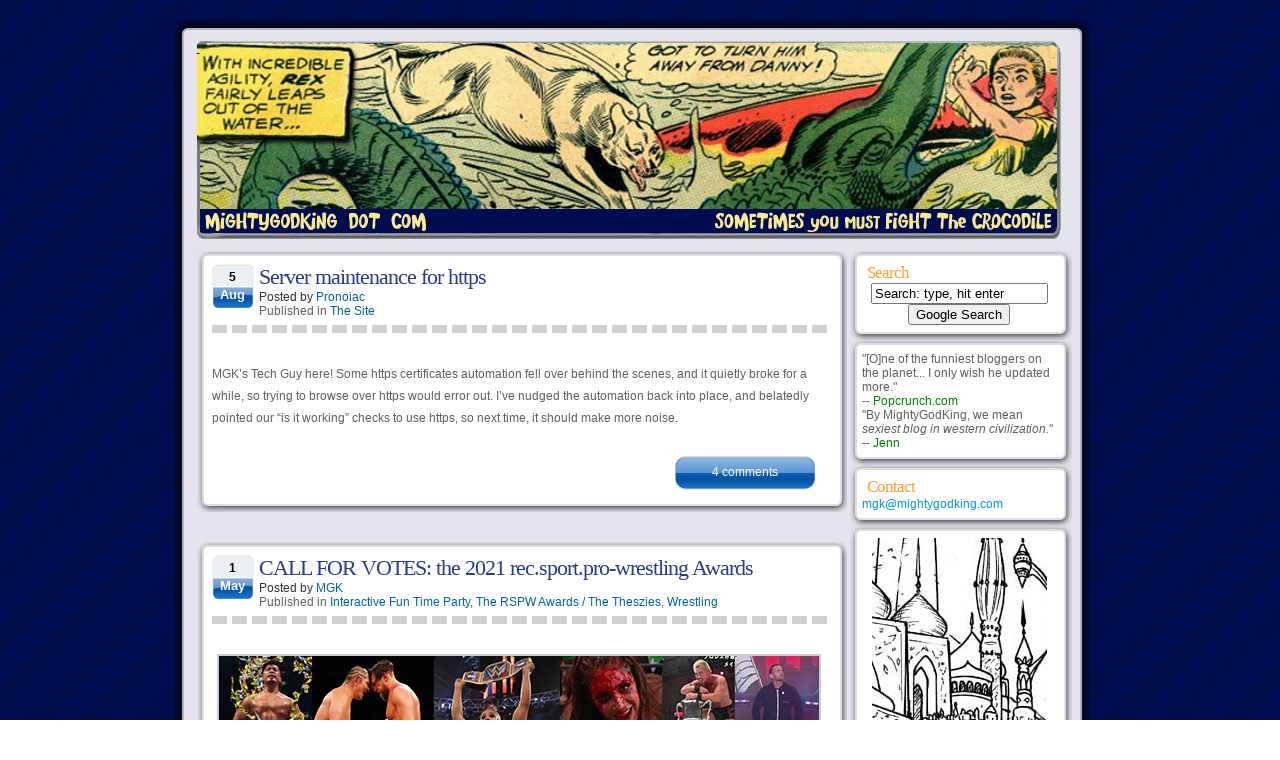

--- FILE ---
content_type: text/html; charset=UTF-8
request_url: https://mightygodking.com/
body_size: 21910
content:
<!DOCTYPE html PUBLIC "-//W3C//DTD XHTML 1.0 Transitional//EN" "http://www.w3.org/TR/xhtml1/DTD/xhtml1-transitional.dtd">
<html xmlns="http://www.w3.org/1999/xhtml">
<head profile="http://gmpg.org/xfn/11">
<meta http-equiv="Content-Type" content="text/html; charset=UTF-8" />
<title>Mightygodking dot com  </title>
<link rel="stylesheet" href="https://mightygodking.com/wp-content/themes/wsCorvette/style.css" type="text/css" media="screen" />
<link rel="alternate" type="application/rss+xml" title="RSS 2.0" href="https://mightygodking.com/feed/"  />
<link rel="alternate" type="text/xml" title="RSS .92" href="https://mightygodking.com/feed/rss/"  />
<link rel="alternate" type="application/atom+xml" title="Atom 0.3" href="https://mightygodking.com/feed/atom/" />
<link rel="pingback" href="https://mightygodking.com/xmlrpc.php" />
<link rel="icon" href="/favicon.ico" type="image/x-icon" />
<meta name="Theme" content="wsCorvette" />
<meta name="Author" content="Wired Studios" />
<meta name="generator" content="WordPress 4.7.29" />
	<link rel='archives' title='August 2023' href='https://mightygodking.com/2023/08/' />
	<link rel='archives' title='May 2022' href='https://mightygodking.com/2022/05/' />
	<link rel='archives' title='January 2022' href='https://mightygodking.com/2022/01/' />
	<link rel='archives' title='May 2021' href='https://mightygodking.com/2021/05/' />
	<link rel='archives' title='January 2021' href='https://mightygodking.com/2021/01/' />
	<link rel='archives' title='December 2020' href='https://mightygodking.com/2020/12/' />
	<link rel='archives' title='October 2020' href='https://mightygodking.com/2020/10/' />
	<link rel='archives' title='June 2020' href='https://mightygodking.com/2020/06/' />
	<link rel='archives' title='March 2020' href='https://mightygodking.com/2020/03/' />
	<link rel='archives' title='January 2020' href='https://mightygodking.com/2020/01/' />
	<link rel='archives' title='December 2019' href='https://mightygodking.com/2019/12/' />
	<link rel='archives' title='October 2019' href='https://mightygodking.com/2019/10/' />
	<link rel='archives' title='February 2019' href='https://mightygodking.com/2019/02/' />
	<link rel='archives' title='January 2019' href='https://mightygodking.com/2019/01/' />
	<link rel='archives' title='December 2018' href='https://mightygodking.com/2018/12/' />
	<link rel='archives' title='April 2018' href='https://mightygodking.com/2018/04/' />
	<link rel='archives' title='March 2018' href='https://mightygodking.com/2018/03/' />
	<link rel='archives' title='February 2018' href='https://mightygodking.com/2018/02/' />
	<link rel='archives' title='January 2018' href='https://mightygodking.com/2018/01/' />
	<link rel='archives' title='December 2017' href='https://mightygodking.com/2017/12/' />
	<link rel='archives' title='November 2017' href='https://mightygodking.com/2017/11/' />
	<link rel='archives' title='October 2017' href='https://mightygodking.com/2017/10/' />
	<link rel='archives' title='February 2017' href='https://mightygodking.com/2017/02/' />
	<link rel='archives' title='January 2017' href='https://mightygodking.com/2017/01/' />
	<link rel='archives' title='December 2016' href='https://mightygodking.com/2016/12/' />
	<link rel='archives' title='November 2016' href='https://mightygodking.com/2016/11/' />
	<link rel='archives' title='October 2016' href='https://mightygodking.com/2016/10/' />
	<link rel='archives' title='September 2016' href='https://mightygodking.com/2016/09/' />
	<link rel='archives' title='August 2016' href='https://mightygodking.com/2016/08/' />
	<link rel='archives' title='July 2016' href='https://mightygodking.com/2016/07/' />
	<link rel='archives' title='June 2016' href='https://mightygodking.com/2016/06/' />
	<link rel='archives' title='May 2016' href='https://mightygodking.com/2016/05/' />
	<link rel='archives' title='April 2016' href='https://mightygodking.com/2016/04/' />
	<link rel='archives' title='March 2016' href='https://mightygodking.com/2016/03/' />
	<link rel='archives' title='February 2016' href='https://mightygodking.com/2016/02/' />
	<link rel='archives' title='January 2016' href='https://mightygodking.com/2016/01/' />
	<link rel='archives' title='December 2015' href='https://mightygodking.com/2015/12/' />
	<link rel='archives' title='November 2015' href='https://mightygodking.com/2015/11/' />
	<link rel='archives' title='October 2015' href='https://mightygodking.com/2015/10/' />
	<link rel='archives' title='September 2015' href='https://mightygodking.com/2015/09/' />
	<link rel='archives' title='August 2015' href='https://mightygodking.com/2015/08/' />
	<link rel='archives' title='July 2015' href='https://mightygodking.com/2015/07/' />
	<link rel='archives' title='June 2015' href='https://mightygodking.com/2015/06/' />
	<link rel='archives' title='May 2015' href='https://mightygodking.com/2015/05/' />
	<link rel='archives' title='April 2015' href='https://mightygodking.com/2015/04/' />
	<link rel='archives' title='March 2015' href='https://mightygodking.com/2015/03/' />
	<link rel='archives' title='February 2015' href='https://mightygodking.com/2015/02/' />
	<link rel='archives' title='January 2015' href='https://mightygodking.com/2015/01/' />
	<link rel='archives' title='December 2014' href='https://mightygodking.com/2014/12/' />
	<link rel='archives' title='November 2014' href='https://mightygodking.com/2014/11/' />
	<link rel='archives' title='October 2014' href='https://mightygodking.com/2014/10/' />
	<link rel='archives' title='September 2014' href='https://mightygodking.com/2014/09/' />
	<link rel='archives' title='August 2014' href='https://mightygodking.com/2014/08/' />
	<link rel='archives' title='July 2014' href='https://mightygodking.com/2014/07/' />
	<link rel='archives' title='June 2014' href='https://mightygodking.com/2014/06/' />
	<link rel='archives' title='May 2014' href='https://mightygodking.com/2014/05/' />
	<link rel='archives' title='April 2014' href='https://mightygodking.com/2014/04/' />
	<link rel='archives' title='March 2014' href='https://mightygodking.com/2014/03/' />
	<link rel='archives' title='February 2014' href='https://mightygodking.com/2014/02/' />
	<link rel='archives' title='January 2014' href='https://mightygodking.com/2014/01/' />
	<link rel='archives' title='December 2013' href='https://mightygodking.com/2013/12/' />
	<link rel='archives' title='November 2013' href='https://mightygodking.com/2013/11/' />
	<link rel='archives' title='October 2013' href='https://mightygodking.com/2013/10/' />
	<link rel='archives' title='September 2013' href='https://mightygodking.com/2013/09/' />
	<link rel='archives' title='August 2013' href='https://mightygodking.com/2013/08/' />
	<link rel='archives' title='July 2013' href='https://mightygodking.com/2013/07/' />
	<link rel='archives' title='June 2013' href='https://mightygodking.com/2013/06/' />
	<link rel='archives' title='May 2013' href='https://mightygodking.com/2013/05/' />
	<link rel='archives' title='April 2013' href='https://mightygodking.com/2013/04/' />
	<link rel='archives' title='March 2013' href='https://mightygodking.com/2013/03/' />
	<link rel='archives' title='February 2013' href='https://mightygodking.com/2013/02/' />
	<link rel='archives' title='January 2013' href='https://mightygodking.com/2013/01/' />
	<link rel='archives' title='December 2012' href='https://mightygodking.com/2012/12/' />
	<link rel='archives' title='November 2012' href='https://mightygodking.com/2012/11/' />
	<link rel='archives' title='October 2012' href='https://mightygodking.com/2012/10/' />
	<link rel='archives' title='September 2012' href='https://mightygodking.com/2012/09/' />
	<link rel='archives' title='August 2012' href='https://mightygodking.com/2012/08/' />
	<link rel='archives' title='July 2012' href='https://mightygodking.com/2012/07/' />
	<link rel='archives' title='June 2012' href='https://mightygodking.com/2012/06/' />
	<link rel='archives' title='May 2012' href='https://mightygodking.com/2012/05/' />
	<link rel='archives' title='April 2012' href='https://mightygodking.com/2012/04/' />
	<link rel='archives' title='March 2012' href='https://mightygodking.com/2012/03/' />
	<link rel='archives' title='February 2012' href='https://mightygodking.com/2012/02/' />
	<link rel='archives' title='January 2012' href='https://mightygodking.com/2012/01/' />
	<link rel='archives' title='December 2011' href='https://mightygodking.com/2011/12/' />
	<link rel='archives' title='November 2011' href='https://mightygodking.com/2011/11/' />
	<link rel='archives' title='October 2011' href='https://mightygodking.com/2011/10/' />
	<link rel='archives' title='September 2011' href='https://mightygodking.com/2011/09/' />
	<link rel='archives' title='August 2011' href='https://mightygodking.com/2011/08/' />
	<link rel='archives' title='July 2011' href='https://mightygodking.com/2011/07/' />
	<link rel='archives' title='June 2011' href='https://mightygodking.com/2011/06/' />
	<link rel='archives' title='May 2011' href='https://mightygodking.com/2011/05/' />
	<link rel='archives' title='April 2011' href='https://mightygodking.com/2011/04/' />
	<link rel='archives' title='March 2011' href='https://mightygodking.com/2011/03/' />
	<link rel='archives' title='February 2011' href='https://mightygodking.com/2011/02/' />
	<link rel='archives' title='January 2011' href='https://mightygodking.com/2011/01/' />
	<link rel='archives' title='December 2010' href='https://mightygodking.com/2010/12/' />
	<link rel='archives' title='November 2010' href='https://mightygodking.com/2010/11/' />
	<link rel='archives' title='October 2010' href='https://mightygodking.com/2010/10/' />
	<link rel='archives' title='September 2010' href='https://mightygodking.com/2010/09/' />
	<link rel='archives' title='August 2010' href='https://mightygodking.com/2010/08/' />
	<link rel='archives' title='July 2010' href='https://mightygodking.com/2010/07/' />
	<link rel='archives' title='June 2010' href='https://mightygodking.com/2010/06/' />
	<link rel='archives' title='May 2010' href='https://mightygodking.com/2010/05/' />
	<link rel='archives' title='April 2010' href='https://mightygodking.com/2010/04/' />
	<link rel='archives' title='March 2010' href='https://mightygodking.com/2010/03/' />
	<link rel='archives' title='February 2010' href='https://mightygodking.com/2010/02/' />
	<link rel='archives' title='January 2010' href='https://mightygodking.com/2010/01/' />
	<link rel='archives' title='December 2009' href='https://mightygodking.com/2009/12/' />
	<link rel='archives' title='November 2009' href='https://mightygodking.com/2009/11/' />
	<link rel='archives' title='October 2009' href='https://mightygodking.com/2009/10/' />
	<link rel='archives' title='September 2009' href='https://mightygodking.com/2009/09/' />
	<link rel='archives' title='August 2009' href='https://mightygodking.com/2009/08/' />
	<link rel='archives' title='July 2009' href='https://mightygodking.com/2009/07/' />
	<link rel='archives' title='June 2009' href='https://mightygodking.com/2009/06/' />
	<link rel='archives' title='May 2009' href='https://mightygodking.com/2009/05/' />
	<link rel='archives' title='April 2009' href='https://mightygodking.com/2009/04/' />
	<link rel='archives' title='March 2009' href='https://mightygodking.com/2009/03/' />
	<link rel='archives' title='February 2009' href='https://mightygodking.com/2009/02/' />
	<link rel='archives' title='January 2009' href='https://mightygodking.com/2009/01/' />
	<link rel='archives' title='December 2008' href='https://mightygodking.com/2008/12/' />
	<link rel='archives' title='November 2008' href='https://mightygodking.com/2008/11/' />
	<link rel='archives' title='October 2008' href='https://mightygodking.com/2008/10/' />
	<link rel='archives' title='September 2008' href='https://mightygodking.com/2008/09/' />
	<link rel='archives' title='August 2008' href='https://mightygodking.com/2008/08/' />
	<link rel='archives' title='July 2008' href='https://mightygodking.com/2008/07/' />
	<link rel='archives' title='June 2008' href='https://mightygodking.com/2008/06/' />
	<link rel='archives' title='May 2008' href='https://mightygodking.com/2008/05/' />
	<link rel='archives' title='April 2008' href='https://mightygodking.com/2008/04/' />
	<link rel='archives' title='March 2008' href='https://mightygodking.com/2008/03/' />
	<link rel='archives' title='February 2008' href='https://mightygodking.com/2008/02/' />
	<link rel='archives' title='January 2008' href='https://mightygodking.com/2008/01/' />
	<link rel='archives' title='December 2007' href='https://mightygodking.com/2007/12/' />
	<link rel='archives' title='November 2007' href='https://mightygodking.com/2007/11/' />
	<link rel='archives' title='October 2007' href='https://mightygodking.com/2007/10/' />
	<link rel='archives' title='September 2007' href='https://mightygodking.com/2007/09/' />
	<link rel='archives' title='August 2007' href='https://mightygodking.com/2007/08/' />
	<link rel='archives' title='July 2007' href='https://mightygodking.com/2007/07/' />
	<link rel='archives' title='February 2007' href='https://mightygodking.com/2007/02/' />

<link rel='dns-prefetch' href='//s.w.org' />

            <script type="text/javascript">//<![CDATA[
            // Google Analytics for WordPress by Yoast v4.3.3 | http://yoast.com/wordpress/google-analytics/
            var _gaq = _gaq || [];
            _gaq.push(['_setAccount', 'UA-2375566-1']);
				            _gaq.push(['_setAllowAnchor',true],['_trackPageview']);
            (function () {
                var ga = document.createElement('script');
                ga.type = 'text/javascript';
                ga.async = true;
                ga.src = ('https:' == document.location.protocol ? 'https://ssl' : 'http://www') + '.google-analytics.com/ga.js';

                var s = document.getElementsByTagName('script')[0];
                s.parentNode.insertBefore(ga, s);
            })();
            //]]></script>
					<script type="text/javascript">
			window._wpemojiSettings = {"baseUrl":"https:\/\/s.w.org\/images\/core\/emoji\/2.2.1\/72x72\/","ext":".png","svgUrl":"https:\/\/s.w.org\/images\/core\/emoji\/2.2.1\/svg\/","svgExt":".svg","source":{"concatemoji":"https:\/\/mightygodking.com\/wp-includes\/js\/wp-emoji-release.min.js?ver=4.7.29"}};
			!function(t,a,e){var r,n,i,o=a.createElement("canvas"),l=o.getContext&&o.getContext("2d");function c(t){var e=a.createElement("script");e.src=t,e.defer=e.type="text/javascript",a.getElementsByTagName("head")[0].appendChild(e)}for(i=Array("flag","emoji4"),e.supports={everything:!0,everythingExceptFlag:!0},n=0;n<i.length;n++)e.supports[i[n]]=function(t){var e,a=String.fromCharCode;if(!l||!l.fillText)return!1;switch(l.clearRect(0,0,o.width,o.height),l.textBaseline="top",l.font="600 32px Arial",t){case"flag":return(l.fillText(a(55356,56826,55356,56819),0,0),o.toDataURL().length<3e3)?!1:(l.clearRect(0,0,o.width,o.height),l.fillText(a(55356,57331,65039,8205,55356,57096),0,0),e=o.toDataURL(),l.clearRect(0,0,o.width,o.height),l.fillText(a(55356,57331,55356,57096),0,0),e!==o.toDataURL());case"emoji4":return l.fillText(a(55357,56425,55356,57341,8205,55357,56507),0,0),e=o.toDataURL(),l.clearRect(0,0,o.width,o.height),l.fillText(a(55357,56425,55356,57341,55357,56507),0,0),e!==o.toDataURL()}return!1}(i[n]),e.supports.everything=e.supports.everything&&e.supports[i[n]],"flag"!==i[n]&&(e.supports.everythingExceptFlag=e.supports.everythingExceptFlag&&e.supports[i[n]]);e.supports.everythingExceptFlag=e.supports.everythingExceptFlag&&!e.supports.flag,e.DOMReady=!1,e.readyCallback=function(){e.DOMReady=!0},e.supports.everything||(r=function(){e.readyCallback()},a.addEventListener?(a.addEventListener("DOMContentLoaded",r,!1),t.addEventListener("load",r,!1)):(t.attachEvent("onload",r),a.attachEvent("onreadystatechange",function(){"complete"===a.readyState&&e.readyCallback()})),(r=e.source||{}).concatemoji?c(r.concatemoji):r.wpemoji&&r.twemoji&&(c(r.twemoji),c(r.wpemoji)))}(window,document,window._wpemojiSettings);
		</script>
		<style type="text/css">
img.wp-smiley,
img.emoji {
	display: inline !important;
	border: none !important;
	box-shadow: none !important;
	height: 1em !important;
	width: 1em !important;
	margin: 0 .07em !important;
	vertical-align: -0.1em !important;
	background: none !important;
	padding: 0 !important;
}
</style>
<link rel='stylesheet' id='socialite-css-css'  href='https://mightygodking.com/wp-content/plugins/wpsocialite/lib/wpsocialite.css?ver=4.7.29' type='text/css' media='all' />
<link rel='stylesheet' id='mr_social_sharing-css'  href='https://mightygodking.com/wp-content/plugins/social-sharing-toolkit/style_2.1.1.css?ver=4.7.29' type='text/css' media='all' />
<script type='text/javascript' src='https://mightygodking.com/wp-includes/js/jquery/jquery.js?ver=1.12.4'></script>
<script type='text/javascript' src='https://mightygodking.com/wp-includes/js/jquery/jquery-migrate.min.js?ver=1.4.1'></script>
<script type='text/javascript' src='https://mightygodking.com/wp-content/plugins/wp-ajax-edit-comments/js/jquery.colorbox.min.js?ver=5.0.30'></script>
<link rel='https://api.w.org/' href='https://mightygodking.com/wp-json/' />
<link rel="EditURI" type="application/rsd+xml" title="RSD" href="https://mightygodking.com/xmlrpc.php?rsd" />
<link rel="wlwmanifest" type="application/wlwmanifest+xml" href="https://mightygodking.com/wp-includes/wlwmanifest.xml" /> 
<meta name="generator" content="WordPress 4.7.29" />
		<style type="text/css">
						ol.footnotes li {list-style-type:decimal;}
								</style>
		
<!-- All in One SEO Pack 2.0.3.1 by Michael Torbert of Semper Fi Web Design[-1,-1] -->
<meta name="description" content="Christopher Bird talks about whatever the hell he wants to talk about." />

<meta name="keywords" content="mightygodking, comics, film, politics, canadian politics, canada, photoshop, parody, humour, humor, comedy" />
<link rel='next' href='https://mightygodking.com/page/2/' />

<link rel="canonical" href="https://mightygodking.com" />
<!-- /all in one seo pack -->

</head>
<body>
<div id="c_wrapper">
<div id="c_container">
<div id="c_header">
<div class="top_header"></div>

<div class="content_header">
<a class="header_logo" href="/">&nbsp;</a>
</div> <!-- /content_header -->

</div> <!-- /c_header -->
<div id="c_content">
  <div id="post_entry">
        <div class="post_meta" id="post-10992">
      <div class="post_top"></div>
      <div class="post_index">
        <div class="post_title">
          <div class="calendar">
            <p class="date">5</p>
            <p class="month">Aug</p>
          </div> <!-- /calendar -->
          <div class="post_info">
            <h2><a href="https://mightygodking.com/2023/08/05/server-maintenance-for-https/" rel="bookmark" title="Server maintenance for https">Server maintenance for https</a></h2>
            <span class="author">Posted by <a href="https://mightygodking.com/author/pronoiac/" title="Posts by Pronoiac" rel="author">Pronoiac</a>&nbsp;</span>
            <span class="category">Published in <a href="https://mightygodking.com/category/the-site/" rel="category tag">The Site</a></span>
          </div> <!-- /post_info -->
        </div> <!-- /post_title -->
      
        <div class="post_content">
          <p>MGK&#8217;s Tech Guy here! Some https certificates automation fell over behind the scenes, and it quietly broke for a while, so trying to browse over https would error out. I&#8217;ve nudged the automation back into place, and belatedly pointed our &#8220;is it working&#8221; checks to use https, so next time, it should make more noise. </p>
        </div> <!-- /post_content -->
      
        <div class="post_comment_counter">
          <div class="coms_count"><a href="https://mightygodking.com/2023/08/05/server-maintenance-for-https/#comments">4 comments</a></div>
        </div> <!-- /post_comment_counter -->
    
      </div> <!-- post_index -->
    
      <div class="post_bottom"></div>
    
    </div> <!-- post_meta -->
    
    <div class="clear_content"></div>
  
    <div class="post_meta" id="post-10948">
      <div class="post_top"></div>
      <div class="post_index">
        <div class="post_title">
          <div class="calendar">
            <p class="date">1</p>
            <p class="month">May</p>
          </div> <!-- /calendar -->
          <div class="post_info">
            <h2><a href="https://mightygodking.com/2022/05/01/call-for-votes-the-2021-rec-sport-pro-wrestling-awards/" rel="bookmark" title="CALL FOR VOTES: the 2021 rec.sport.pro-wrestling Awards">CALL FOR VOTES: the 2021 rec.sport.pro-wrestling Awards</a></h2>
            <span class="author">Posted by <a href="https://mightygodking.com/author/admin/" title="Posts by MGK" rel="author">MGK</a>&nbsp;</span>
            <span class="category">Published in <a href="https://mightygodking.com/category/interactive-fun-time-party/" rel="category tag">Interactive Fun Time Party</a>, <a href="https://mightygodking.com/category/interactive-fun-time-party/the-rspw-awards-the-theszies/" rel="category tag">The RSPW Awards / The Theszies</a>, <a href="https://mightygodking.com/category/wrestling/" rel="category tag">Wrestling</a></span>
          </div> <!-- /post_info -->
        </div> <!-- /post_title -->
      
        <div class="post_content">
          <p><center><img class="alignnone size-full wp-image-10822" src="https://mightygodking.com/images/2021header-small.jpg" alt="" width="600" height="300" /></center></p>
<p>This is the Call for Votes for</p>
<p><b>Wait wait wait wait wait. It&#8217;s <i>May</i>.</b></p>
<p>You see, May first is International Workers&#8217; Day, and wrestlers are workers, as we all know, so &#8211;</p>
<p><b>Not buying that.</b></p>
<p>Well, we were trying to build this new site, and then decided not to do it, and then <i>someone&#8217;s</i> work exploded again &#8211; look, nobody pays us for this, you know? We don&#8217;t even have a Venmo or anything to beg change off you. We&#8217;re hoping that for the 2022 Awards we can have a system in place that automates a lot of the stuff that makes putting this whole thing together take so long, but for now it is what it is, and we&#8217;re asking for your forebearance and also to not let recency bias creep in when you vote. And we do apologize. We&#8217;re aiming to have the results ready for around AEW Double Or Nothing.</p>
<p><b>All right then. Continue.</b></p>
<p>Ahem.</p>
<p>This is the Call for Votes for the <b>2021 RSPW (Theszie) Awards</b>. You can vote <a href="https://cromwell.mightygodking.com/index.php/264931?lang=en" >here</a>.</p>
<p>The Theszies are the oldest fan awards in pro wrestling history, going back to 1990 (when Mr. Perfect quite appropriately won Best Wrestler and Junkyard Dog v. Ric Flair at Clash of the Champions XI won Worst Match). They offer a record of wrestling fan opinion lasting decades, and although we may not agree with some awards in retrospect, what matters is that they offer a snapshot of every year of wrestling as the fans loved it. We think that’s pretty cool.</p>
<p>As usual, following the nominations period, we have compiled all of the nominations into menus to make voting faster and easier (since the menus should include most or all of the most popular candidates for each award), while still allowing for write-in votes for those who don’t see their favorite choices as nominees. We do this strictly to streamline the voting process; this should not be construed as favoritism towards any wrestler for being nominated, as we do not nominate wrestlers ourselves. We have edited the nominations to remove some nominations that we thought were inappropriate, mistakes/errors, or unlikely to get enough votes to justify the nomination, as well as culling the nominations somewhat to make the ballot more manageable.</p>
<p>Remember, though: <b>if your candidate for an award isn’t nominated, you can always write him in.</b></p>
<p>We’ve also used TECHNOLOGY to let you save your ballot and return to it later, if need be. Finally, we’ve also given fans the opportunity to include their own commentary on their voting choices for each award or just The State of Wrestling in General in 2020.</p>
<p>The deadline for entering votes is May 22, 2022. Have fun!</p>
        </div> <!-- /post_content -->
      
        <div class="post_comment_counter">
          <div class="coms_count"><a href="https://mightygodking.com/2022/05/01/call-for-votes-the-2021-rec-sport-pro-wrestling-awards/#comments">22 comments</a></div>
        </div> <!-- /post_comment_counter -->
    
      </div> <!-- post_index -->
    
      <div class="post_bottom"></div>
    
    </div> <!-- post_meta -->
    
    <div class="clear_content"></div>
  
    <div class="post_meta" id="post-10939">
      <div class="post_top"></div>
      <div class="post_index">
        <div class="post_title">
          <div class="calendar">
            <p class="date">13</p>
            <p class="month">Jan</p>
          </div> <!-- /calendar -->
          <div class="post_info">
            <h2><a href="https://mightygodking.com/2022/01/13/call-for-nominations-the-2021-rec-sport-pro-wrestling-awards-the-theszies/" rel="bookmark" title="CALL FOR NOMINATIONS: The 2021 rec.sport.pro-wrestling Awards (the Theszies)">CALL FOR NOMINATIONS: The 2021 rec.sport.pro-wrestling Awards (the Theszies)</a></h2>
            <span class="author">Posted by <a href="https://mightygodking.com/author/admin/" title="Posts by MGK" rel="author">MGK</a>&nbsp;</span>
            <span class="category">Published in <a href="https://mightygodking.com/category/interactive-fun-time-party/" rel="category tag">Interactive Fun Time Party</a>, <a href="https://mightygodking.com/category/interactive-fun-time-party/the-rspw-awards-the-theszies/" rel="category tag">The RSPW Awards / The Theszies</a>, <a href="https://mightygodking.com/category/wrestling/" rel="category tag">Wrestling</a></span>
          </div> <!-- /post_info -->
        </div> <!-- /post_title -->
      
        <div class="post_content">
          <p><img class="alignnone size-full wp-image-10822" src="https://mightygodking.com/images/2021header-small.jpg" alt="" width="600" height="300" /></p>
<p>This is the Call for Nominations for the <b>2021 Theszie Awards (the rec.sport.pro-wrestling Awards).</b></p>
<p>(Look, I started a new job late last year and my December was <i>slammed</i>. Sorry for the delay.)</p>
<p>To nominate candidates for all categories, you may use <a href="https://docs.google.com/forms/d/e/1FAIpQLScEEM2t1lVR3KUNa6xn0xFbaKlAS91Fz9Qi_MkUz-5PWGzMRg/viewform" onclick="javascript:_gaq.push(['_trackEvent','outbound-article','http://docs.google.com']);">this form</a>. Nominations are due by <strong>January 28, 2021</strong>.</p>
<p>Finally, to see previous years&#8217; results, click <a href="https://mightygodking.com/2021/05/06/the-2020-rspw-awards-results/" >here</a> for 2020, <a href="https://mightygodking.com/2020/03/05/the-2019-rspw-awards-results/" >here</a> for 2019, <a href="https://mightygodking.com/2019/02/28/the-2018-rspw-awards-full-results/" >here</a> for 2018, <a href="https://mightygodking.com/2018/02/22/the-2017-rspw-awards-full-results/" >here</a> for 2017, <a href="https://mightygodking.com/2017/02/22/the-2016-rspw-awards-full-results/" >here</a> for 2016, <a href="https://mightygodking.com/2016/02/24/the-2015-theszies-rec-sport-pro-wrestling-awards-results-post/" >here</a> for 2015, <a href="https://mightygodking.com/2015/02/19/the-2014-theszies-rec-sport-pro-wrestling-awards-results-post/" >here</a> for 2014, <a href="https://mightygodking.com/2014/02/21/the-2013-rec-sport-pro-wrestling-awards-final-results/" >here</a> for 2013, <a href="https://mightygodking.com/the-2012-rspw-awards-the-best-awards/" >here</a> and <a href="https://mightygodking.com/the-2012-rec-sport-pro-wrestling-awards-the-worst-awards/" >here</a> for 2012, and <a href="http://rspw.org/awards.html" onclick="javascript:_gaq.push(['_trackEvent','outbound-article','http://rspw.org']);">here</a> for most older historical awards.</p>
        </div> <!-- /post_content -->
      
        <div class="post_comment_counter">
          <div class="coms_count"><a href="https://mightygodking.com/2022/01/13/call-for-nominations-the-2021-rec-sport-pro-wrestling-awards-the-theszies/#comments">4 comments</a></div>
        </div> <!-- /post_comment_counter -->
    
      </div> <!-- post_index -->
    
      <div class="post_bottom"></div>
    
    </div> <!-- post_meta -->
    
    <div class="clear_content"></div>
  
    <div class="post_meta" id="post-10930">
      <div class="post_top"></div>
      <div class="post_index">
        <div class="post_title">
          <div class="calendar">
            <p class="date">6</p>
            <p class="month">May</p>
          </div> <!-- /calendar -->
          <div class="post_info">
            <h2><a href="https://mightygodking.com/2021/05/06/the-2020-rspw-awards-results/" rel="bookmark" title="The 2020 RSPW Awards &#8211; RESULTS">The 2020 RSPW Awards &#8211; RESULTS</a></h2>
            <span class="author">Posted by <a href="https://mightygodking.com/author/admin/" title="Posts by MGK" rel="author">MGK</a>&nbsp;</span>
            <span class="category">Published in <a href="https://mightygodking.com/category/interactive-fun-time-party/" rel="category tag">Interactive Fun Time Party</a>, <a href="https://mightygodking.com/category/interactive-fun-time-party/the-rspw-awards-the-theszies/" rel="category tag">The RSPW Awards / The Theszies</a>, <a href="https://mightygodking.com/category/this-is-awesome/" rel="category tag">THIS-IS-AWE-SOME (clapclapclapclapclap)</a>, <a href="https://mightygodking.com/category/wrestling/" rel="category tag">Wrestling</a></span>
          </div> <!-- /post_info -->
        </div> <!-- /post_title -->
      
        <div class="post_content">
          <p><center><img class="alignnone size-full wp-image-10822" src="https://mightygodking.com/images/2020header-small.jpg" alt="" width="600" height="300" srcset="https://mightygodking.com/images/2020header-small.jpg 600w, https://mightygodking.com/images/2020header-small-300x150.jpg 300w" sizes="(max-width: 600px) 100vw, 600px" /></center>Welcome to the results of the 2020 Theszies / Rec.sport.pro-wrestling Awards &#8211;</p>
<p><b>HOLD UP HOLD UP. It&#8217;s been like three months since the voting deadline! Where the hell have you been?</b></p>
<p>*sigh*</p>
<p>About a week and half after voting closed, my wife got Covid-19. She was sick into mid-March and had to stay in hospital for a while. She&#8217;s since made a full recovery (thank god), but between caregiving and sheer worry I didn&#8217;t have time to do anything else for all that time, and once she was better I had to spend the next six weeks catching up on work. Hence the massive delay. Covid-19: it hasn&#8217;t just fucked with wrestling, but also wrestling fans. Wear your damn masks and get your damn shots, everybody.</p>
<p><b>&#8230;okay, we retract the question. Please continue.</b></p>
<p>No worries.</p>
<p>This year we had 212 voters participating. As always, for next year we encourage all of you wrestling media people to nominate yourselves and your favorites, and try to get your fans out to vote for you. Fair is fair!</p>
<p>As always, thank yous to Justin Henry, Christopher Robin Zimmerman, Herb Kunze and all those who have previously run the Awards and contributed to their legacy; everybody who chipped in to promote the awards; all of you voters, of course; and finally and most importantly an extra-double-sized thanks to mgkdotcom’s Tech Guy, James Young, without whose invaluable assistance these Awards would almost certainly have failed to be anywhere near as successful and user-friendly as they in fact were.</p>
<p>The “Best” Award results can be found <a href="https://mightygodking.com/the-2020-rspw-awards-the-best-awards/" >here</a>.</p>
<p>The “Worst” Award results can be found <a href="https://mightygodking.com/the-2020-rspw-awards-the-worst-awards/" >here</a>.</p>
<p>Finally, full ballot results for all Awards can be found <a href="https://mightygodking.com/the-2020-rspw-awards-full-ballot-counts/" >here</a>.</p>
<p>Thanks for voting, and we’ll see you next year!</p>
        </div> <!-- /post_content -->
      
        <div class="post_comment_counter">
          <div class="coms_count"><a href="https://mightygodking.com/2021/05/06/the-2020-rspw-awards-results/#comments">7 comments</a></div>
        </div> <!-- /post_comment_counter -->
    
      </div> <!-- post_index -->
    
      <div class="post_bottom"></div>
    
    </div> <!-- post_meta -->
    
    <div class="clear_content"></div>
  
    <div class="post_meta" id="post-10833">
      <div class="post_top"></div>
      <div class="post_index">
        <div class="post_title">
          <div class="calendar">
            <p class="date">18</p>
            <p class="month">Jan</p>
          </div> <!-- /calendar -->
          <div class="post_info">
            <h2><a href="https://mightygodking.com/2021/01/18/call-for-votes-the-2020-theszies-rec-sport-pro-wrestling-awards/" rel="bookmark" title="CALL FOR VOTES: the 2020 Theszies (rec.sport.pro-wrestling Awards)">CALL FOR VOTES: the 2020 Theszies (rec.sport.pro-wrestling Awards)</a></h2>
            <span class="author">Posted by <a href="https://mightygodking.com/author/admin/" title="Posts by MGK" rel="author">MGK</a>&nbsp;</span>
            <span class="category">Published in <a href="https://mightygodking.com/category/interactive-fun-time-party/" rel="category tag">Interactive Fun Time Party</a>, <a href="https://mightygodking.com/category/interactive-fun-time-party/the-rspw-awards-the-theszies/" rel="category tag">The RSPW Awards / The Theszies</a>, <a href="https://mightygodking.com/category/this-is-awesome/" rel="category tag">THIS-IS-AWE-SOME (clapclapclapclapclap)</a>, <a href="https://mightygodking.com/category/wrestling/" rel="category tag">Wrestling</a></span>
          </div> <!-- /post_info -->
        </div> <!-- /post_title -->
      
        <div class="post_content">
          <p><center><img class="alignnone size-full wp-image-10822" src="https://mightygodking.com/images/2020header-small.jpg" alt="" width="600" height="300" srcset="https://mightygodking.com/images/2020header-small.jpg 600w, https://mightygodking.com/images/2020header-small-300x150.jpg 300w" sizes="(max-width: 600px) 100vw, 600px" /></center>(<i>Sorry for the delay: we had a record number of nominations to plow through &#8211; over 250 in most categories!</i>)</p>
<p>This is the Call for Votes for the <b>2020 RSPW (Theszie) Awards</b>. You can vote <a href="https://cromwell.mightygodking.com/index.php/518814?&amp;lang=en" >here</a>.</p>
<p>The Theszies are the oldest fan awards in pro wrestling history, going back to 1990 (when Mr. Perfect quite appropriately won Best Wrestler and Junkyard Dog v. Ric Flair at Clash of the Champions XI won Worst Match). They offer a record of wrestling fan opinion lasting decades, and although we may not agree with some awards in retrospect, what matters is that they offer a snapshot of every year of wrestling as the fans loved it. We think that’s pretty cool.</p>
<p>As usual, following the nominations period, we have compiled all of the nominations into menus to make voting faster and easier (since the menus should include most or all of the most popular candidates for each award), while still allowing for write-in votes for those who don’t see their favorite choices as nominees. We do this strictly to streamline the voting process; this should not be construed as favoritism towards any wrestler for being nominated, as we do not nominate wrestlers ourselves. We have edited the nominations to remove some nominations that we thought were inappropriate, mistakes/errors, or unlikely to get enough votes to justify the nomination, as well as culling the nominations somewhat to make the ballot more manageable.</p>
<p>Remember, though: <b>if your candidate for an award isn’t nominated, you can always write him in.</b></p>
<p>We’ve also used TECHNOLOGY to let you save your ballot and return to it later, if need be. Finally, we’ve also given fans the opportunity to include their own commentary on their voting choices for each award or just The State of Wrestling in General in 2020.</p>
<p>The deadline for entering votes is February 14, 2021. Have fun!</p>
        </div> <!-- /post_content -->
      
        <div class="post_comment_counter">
          <div class="coms_count"><a href="https://mightygodking.com/2021/01/18/call-for-votes-the-2020-theszies-rec-sport-pro-wrestling-awards/#comments">5 comments</a></div>
        </div> <!-- /post_comment_counter -->
    
      </div> <!-- post_index -->
    
      <div class="post_bottom"></div>
    
    </div> <!-- post_meta -->
    
    <div class="clear_content"></div>
  
    <div class="post_meta" id="post-10821">
      <div class="post_top"></div>
      <div class="post_index">
        <div class="post_title">
          <div class="calendar">
            <p class="date">15</p>
            <p class="month">Dec</p>
          </div> <!-- /calendar -->
          <div class="post_info">
            <h2><a href="https://mightygodking.com/2020/12/15/call-for-nominations-the-2020-theszies-rec-sport-pro-wrestling-awards/" rel="bookmark" title="CALL FOR NOMINATIONS: The 2020 Theszies (rec.sport.pro-wrestling awards)">CALL FOR NOMINATIONS: The 2020 Theszies (rec.sport.pro-wrestling awards)</a></h2>
            <span class="author">Posted by <a href="https://mightygodking.com/author/admin/" title="Posts by MGK" rel="author">MGK</a>&nbsp;</span>
            <span class="category">Published in <a href="https://mightygodking.com/category/interactive-fun-time-party/" rel="category tag">Interactive Fun Time Party</a>, <a href="https://mightygodking.com/category/interactive-fun-time-party/the-rspw-awards-the-theszies/" rel="category tag">The RSPW Awards / The Theszies</a>, <a href="https://mightygodking.com/category/wrestling/" rel="category tag">Wrestling</a></span>
          </div> <!-- /post_info -->
        </div> <!-- /post_title -->
      
        <div class="post_content">
          <p><img class="alignnone size-full wp-image-10822" src="https://mightygodking.com/images/2020header-small.jpg" alt="" width="600" height="300" srcset="https://mightygodking.com/images/2020header-small.jpg 600w, https://mightygodking.com/images/2020header-small-300x150.jpg 300w" sizes="(max-width: 600px) 100vw, 600px" /></p>
<p>This is the Call for Nominations for the <b>2020 Theszie Awards (the rec.sport.pro-wrestling Awards).</b></p>
<p>To nominate candidates for all categories, you may use <a href="https://docs.google.com/forms/d/e/1FAIpQLScEEM2t1lVR3KUNa6xn0xFbaKlAS91Fz9Qi_MkUz-5PWGzMRg/viewform" onclick="javascript:_gaq.push(['_trackEvent','outbound-article','http://docs.google.com']);">this form</a>. Nominations are due by <strong>January 3, 2021</strong>.</p>
<p>Finally, to see previous years&#8217; results, click <a href="https://mightygodking.com/2020/03/05/the-2019-rspw-awards-results/" >here</a> for 2019, <a href="https://mightygodking.com/2019/02/28/the-2018-rspw-awards-full-results/" >here</a> for 2018, <a href="https://mightygodking.com/2018/02/22/the-2017-rspw-awards-full-results/" >here</a> for 2017, <a href="https://mightygodking.com/2017/02/22/the-2016-rspw-awards-full-results/" >here</a> for 2016, <a href="https://mightygodking.com/2016/02/24/the-2015-theszies-rec-sport-pro-wrestling-awards-results-post/" >here</a> for 2015, <a href="https://mightygodking.com/2015/02/19/the-2014-theszies-rec-sport-pro-wrestling-awards-results-post/" >here</a> for 2014, <a href="https://mightygodking.com/2014/02/21/the-2013-rec-sport-pro-wrestling-awards-final-results/" >here</a> for 2013, <a href="https://mightygodking.com/the-2012-rspw-awards-the-best-awards/" >here</a> and <a href="https://mightygodking.com/the-2012-rec-sport-pro-wrestling-awards-the-worst-awards/" >here</a> for 2012, and <a href="http://rspw.org/awards.html" onclick="javascript:_gaq.push(['_trackEvent','outbound-article','http://rspw.org']);">here</a> for most older historical awards.</p>
        </div> <!-- /post_content -->
      
        <div class="post_comment_counter">
          <div class="coms_count"><a href="https://mightygodking.com/2020/12/15/call-for-nominations-the-2020-theszies-rec-sport-pro-wrestling-awards/#comments">3 comments</a></div>
        </div> <!-- /post_comment_counter -->
    
      </div> <!-- post_index -->
    
      <div class="post_bottom"></div>
    
    </div> <!-- post_meta -->
    
    <div class="clear_content"></div>
  
    <div class="post_meta" id="post-10815">
      <div class="post_top"></div>
      <div class="post_index">
        <div class="post_title">
          <div class="calendar">
            <p class="date">26</p>
            <p class="month">Oct</p>
          </div> <!-- /calendar -->
          <div class="post_info">
            <h2><a href="https://mightygodking.com/2020/10/26/given-todays-news/" rel="bookmark" title="given today&#8217;s news">given today&#8217;s news</a></h2>
            <span class="author">Posted by <a href="https://mightygodking.com/author/admin/" title="Posts by MGK" rel="author">MGK</a>&nbsp;</span>
            <span class="category">Published in <a href="https://mightygodking.com/category/bad-comedy/" rel="category tag">Bad Comedy</a>, <a href="https://mightygodking.com/category/photoshoppd/" rel="category tag">Photoshopp'd</a></span>
          </div> <!-- /post_info -->
        </div> <!-- /post_title -->
      
        <div class="post_content">
          <p><center><img src="https://mightygodking.com/images/moon.jpg" alt="" width="600" height="1112" class="alignnone size-full wp-image-10816" srcset="https://mightygodking.com/images/moon.jpg 809w, https://mightygodking.com/images/moon-162x300.jpg 162w, https://mightygodking.com/images/moon-768x1424.jpg 768w, https://mightygodking.com/images/moon-552x1024.jpg 552w" sizes="(max-width: 600px) 100vw, 600px" /></center></p>
        </div> <!-- /post_content -->
      
        <div class="post_comment_counter">
          <div class="coms_count"><a href="https://mightygodking.com/2020/10/26/given-todays-news/#respond">no comment</a></div>
        </div> <!-- /post_comment_counter -->
    
      </div> <!-- post_index -->
    
      <div class="post_bottom"></div>
    
    </div> <!-- post_meta -->
    
    <div class="clear_content"></div>
  
    <div class="post_meta" id="post-10791">
      <div class="post_top"></div>
      <div class="post_index">
        <div class="post_title">
          <div class="calendar">
            <p class="date">26</p>
            <p class="month">Jun</p>
          </div> <!-- /calendar -->
          <div class="post_info">
            <h2><a href="https://mightygodking.com/2020/06/26/if-you-can-schumacher-it-there-you-can-schumacher-it-anywhere/" rel="bookmark" title="If you can Schumacher it there you can Schumacher it anywhere">If you can Schumacher it there you can Schumacher it anywhere</a></h2>
            <span class="author">Posted by <a href="https://mightygodking.com/author/admin/" title="Posts by MGK" rel="author">MGK</a>&nbsp;</span>
            <span class="category">Published in <a href="https://mightygodking.com/category/comics/" rel="category tag">Comics</a>, <a href="https://mightygodking.com/category/flicks/" rel="category tag">Flicks</a>, <a href="https://mightygodking.com/category/general-nerd-crap/" rel="category tag">General Nerd Crap</a></span>
          </div> <!-- /post_info -->
        </div> <!-- /post_title -->
      
        <div class="post_content">
          <p>Following Joel Schumacher&#8217;s death earlier this week, there was the inevitable return of one of nerddom&#8217;s longest-living arguments, namely the quality of the two Batman films he directed. Granted, the man directed all sorts of other movies, including at least two undeniably great ones (<i>The Lost Boys</i> and <i>Tigerland</i>), and one fascinating and questionable one (<i>Falling Down</i>) and of course a whole lot of trash as well, but nerds be nerds and if we&#8217;re not talking about Batman somehow we&#8217;re just not happy.</p>
<p>The arguments boil down to two sides. The first, much more mainstream argument is that they are the bad sort of trash, because Batman&#8217;s costume has nipples and because of all the butt shots and because they&#8217;re campy and queer-coded. This argument, most of the time, boils down to not much more than thinly veiled homophobia. (And this was so mainstream that MadTV &#8211; hey, remember MadTV? Yeah, me neither &#8211; literally aired a sketch where &#8220;Joel Schumacher&#8221; explained that his first choice for Batman was Tommy Tune.) The second argument, the contrarian one, is that they are good <i>precisely because of these things</i> &#8211; the argument advanced first by <a href="https://comicsalliance.com/batman-and-robin-movie-review/" onclick="javascript:_gaq.push(['_trackEvent','outbound-article','http://comicsalliance.com']);">Chris Sims</a> and elaborated upon this past week by <a href="https://hazlitt.net/longreads/paper-faces-parade" onclick="javascript:_gaq.push(['_trackEvent','outbound-article','http://hazlitt.net']);">Anthony Oliveira</a>. And, because the internet is the internet and polarization is the natural endpoint of any argument on the internet, there is no middle ground in this mostly-one-sided opinion war.</p>
<p>Well, call me Nuance Bob, because that is what I seek to introduce right now. I don&#8217;t think the Schumacher Batman films are good Batman films, and I don&#8217;t even think they&#8217;re particularly good films in and of themselves. That said, my dislike for them has nothing directly to do with their campiness, queerness or the butt shots, and when people complain about these things I think they&#8217;re mostly calling themselves out as narrow-minded dorks and/or prudes (and nerddom has both in great amounts, although the prudishness is of course mostly from a straight white male permissive perspective). Honestly, a lot of the time the queerness is the best part of these films for me. I have other reasons to dislike them.</p>
<p>That said, I do think the Schumacher Batman films achieve what Schumacher set out to do with them, and in that sense they are definitely successes. If you want what Schumacher is selling, then his Batman films &#8211; and especially <i>Batman and Robin</i>, which is simply better than <i>Batman Forever</i> on all counts &#8211; give you exactly what you desire. This is, of course, a concession to the idea that the audience&#8217;s subjective choice matters in determining the quality of a work of art, which is a minefield of debate all on its own (&#8220;is Thomas Kinkade good now?&#8221;) but I don&#8217;t think it&#8217;s something we can dismiss. Schumacher was a queer man who injected queerness into his films whenever he could, and if you look at his ouevre he mostly did a lot of buttoned-down stuff across his career. Getting to direct two Batman movies was a rare opportunity for him to go as wild as he could under Hollywood circumstances and justify it with &#8220;it&#8217;s superheroes!&#8221; Who can fault him for that? Who can fault people who find pleasure in that? I certainly can&#8217;t. But I do think the campiness of Schumacher&#8217;s films is the core of why they don&#8217;t work for me &#8211; and, by extension, a lot of other people.</p>
<p>By this, I don&#8217;t mean that they are too out there or too gloriously weird: I mean, my favorite Batman movie and the one I think is objectively the best of them all is <i>Batman Returns</i>, a movie that features rocket-equipped penguins, an evil circus troupe where the most dangerous member is a trained poodle, and Michelle Pfeiffer trying to eat an entire canary just to make a point, plus a pretty kinkily-sexualized relationship between Batman and Catwoman to boot. That said, <i>Batman Returns</i> is mostly <i>not</i> a camp film, for all its fantastical and weird elements. It is, like a lot of Tim Burton&#8217;s work, somewhere between goth and emo in terms of its aesthetic, and the reason it works (and Burton&#8217;s earlier <i>Batman</i>, although it is less successful than <i>Returns</i>) is because, whatever you might consider the flaws of these films, they are sincere.</p>
<p>The Burton films, and especially <i>Returns</i>, are achingly, almost embarrassingly sincere in their emotional cores, in a way that the &#8220;more realistic&#8221; Christopher Nolan Batman films often cannot manage with the same depth, because the Nolan films are desperate to make the ludicrous thing that is the entire idea of Batman &#8220;work&#8221; in an ostensibly real-world setting, and as such their emotional arcs are shortchanged because if you&#8217;ve got a guy dressing up like a bat, you either roll with it or find excuses. (I <i>like</i> the Nolan Bat-films, don&#8217;t get me wrong &#8211; but as time progresses, they&#8217;re aging with less and less grace simply because of this fact.) And, indeed, Adam West&#8217;s <i>Batman</i> &#8211; in both TV and movie form &#8211; is sincere as well, despite being also goofy and silly, because it&#8217;s sincere <i>about</i> being goofy and silly.</p>
<p>Sincerity is not something that is necessarily at odds with the camp aesthetic &#8211; John Waters, for example, has spent an entire career bridging that gap. But camp by definition is grounded in <i>irony</i>, and a sincere work that is also ironic has to find sincerity within its irony, and I don&#8217;t think the Schumacher films manage that. <i>Batman Forever</i> certainly doesn&#8217;t; it&#8217;s a messy hodgepodge of a flick, with no central emotional core whatsoever <i>in a movie that is about Batman and Robin coming together as a partnership</i>. I have to consider that a stunning failure. No amount of entertainment derived from Jim Carrey&#8217;s wonderful, queer-as-hell Riddler really changes how lifeless most of the rest of the movie is. (Tommy Lee Jones&#8217; Two-Face is, for me, too frenetic to really be entertaining at all, but I know opinions vary sharply about this and I don&#8217;t want to get into that right now.) Really, when I think of <i>Batman Forever</i> as a whole, for me the entire film is encapsulated by the <a href="https://www.youtube.com/watch?v=k2qvULu70dE" onclick="javascript:_gaq.push(['_trackEvent','outbound-article','http://www.youtube.com']);">&#8220;holey rusted metal&#8221;</a> gag from <i>Forever</i> &#8211; a wink and a nod to previous Bat-camp that isn&#8217;t as funny as the original and doesn&#8217;t serve as much more than a reference to it. It&#8217;s the queer Batman equivalent of &#8220;cake is a lie&#8221; T-shirts: <i>hey, kids, remember this thing you liked on TV? We remember it too!</i> But: they didn&#8217;t like it so much that they weren&#8217;t willing to wink at us and snicker about how dorky it was, and that&#8217;s how <i>Forever</i> truly fails.</p>
<p><i>Batman and Robin</i> at least has a sincere emotional core, but it isn&#8217;t a narrative emotional core at all: it&#8217;s simply a film about the eroticism of Batman as a concept. It sincerely loves getting off about Batman. (I mean, Uma Thurman&#8217;s super-great Poison Ivy performance only really makes sense in that context, right?) Which: fine, it&#8217;s not a traditional superheroic arc or anything but at least the film is <i>about</i> something &#8211; except for when the movie is taking extended sequences to handle the story arcs of Alicia Silverstone&#8217;s Batgirl or Arnold Schwarzenegger&#8217;s Mr. Freeze, when the film is about nothing beyond bright, colourful visuals and actors who are terribly, <i>terribly</i> miscast in their very important roles. I don&#8217;t remember which queen on <i>RuPaul&#8217;s Drag Race</i> said it, but I do remember one of them saying it: camp that isn&#8217;t funny is bad camp. The problem with big chunks of <i>Batman Returns</i> is that Silverstone and Schwarzenegger are just not funny at all. (Chris O&#8217;Donnell, bless his heart, is at least trying to run with it in the most whitebread way possible, but really, only Uma Thurman in this movie is actually suited to what the movie wants to do.) When someone tells me to just shut my brain off and try to enjoy the seemingly endless series of grade-school-level ice-themed puns Schwarzenegger spouts off in the most perfunctory way, my response is always to think &#8220;but why couldn&#8217;t they have just written funny lines instead?&#8221; I mean, it&#8217;s not like Arnold doesn&#8217;t know how to toss off a decent one-liner. Or, and here is an idea, <i>maybe don&#8217;t play the single most tragic Bat-villain for laughs</i> &#8211; particularly when you&#8217;ve adopted the Nora Fries backstory from <i>Batman: The Animated Series</i> entirely for your movie, which makes all of the puns land that much more awkwardly &#8211; just because you&#8217;ve decided to embrace a camp aesthetic for the film <i>in toto</i>. Schumacher could have, instead, chosen to play Freeze straight and keep the camp visual aesthetic intact, which would have made for a more impactful movie. Or he could have made funny jokes instead of once again indulging in the holey rusted metal aesthetic of doing dumb jokes and asking us to celebrate their stupidity.</p>
<p>I get that Schumacher obviously didn&#8217;t want to make that sort of movie! That&#8217;s fine, that&#8217;s a choice &#8211; but at that point, why even use Mr. Freeze when he&#8217;s going to work against what you want to do? Granted, at this point we&#8217;re almost certainly running Schumacher&#8217;s desires up against studio demands to use visible, marketable characters in the movies so they can sell toys, but movies like this are always going to be about improvising your way towards what you want to do with what you&#8217;re given, and I don&#8217;t think Schumacher succeeded in that respect. This is why I have to consider <i>Batman and Robin</i> a failure &#8211; not because it&#8217;s queer, not because of its fetishization aspects. Those are the good parts, and they don&#8217;t outweigh all of the bad.</p>
        </div> <!-- /post_content -->
      
        <div class="post_comment_counter">
          <div class="coms_count"><a href="https://mightygodking.com/2020/06/26/if-you-can-schumacher-it-there-you-can-schumacher-it-anywhere/#comments">3 comments</a></div>
        </div> <!-- /post_comment_counter -->
    
      </div> <!-- post_index -->
    
      <div class="post_bottom"></div>
    
    </div> <!-- post_meta -->
    
    <div class="clear_content"></div>
  
    <div class="post_meta" id="post-10786">
      <div class="post_top"></div>
      <div class="post_index">
        <div class="post_title">
          <div class="calendar">
            <p class="date">5</p>
            <p class="month">Mar</p>
          </div> <!-- /calendar -->
          <div class="post_info">
            <h2><a href="https://mightygodking.com/2020/03/05/the-2019-rspw-awards-results/" rel="bookmark" title="The 2019 RSPW Awards &#8211; RESULTS">The 2019 RSPW Awards &#8211; RESULTS</a></h2>
            <span class="author">Posted by <a href="https://mightygodking.com/author/admin/" title="Posts by MGK" rel="author">MGK</a>&nbsp;</span>
            <span class="category">Published in <a href="https://mightygodking.com/category/interactive-fun-time-party/" rel="category tag">Interactive Fun Time Party</a>, <a href="https://mightygodking.com/category/interactive-fun-time-party/the-rspw-awards-the-theszies/" rel="category tag">The RSPW Awards / The Theszies</a>, <a href="https://mightygodking.com/category/wrestling/" rel="category tag">Wrestling</a></span>
          </div> <!-- /post_info -->
        </div> <!-- /post_title -->
      
        <div class="post_content">
          <p><img class="alignnone size-full wp-image-10688" src="//mightygodking.com/images/2019header-small.jpg" alt="" width="600" height="300" srcset="https://mightygodking.com/images/2019header-small.jpg 600w, https://mightygodking.com/images/2019header-small-300x150.jpg 300w" sizes="(max-width: 600px) 100vw, 600px" /></p>
<p>Welcome to the results of the 2019 Theszies / Rec.sport.pro-wrestling Awards.</p>
<p>(<i><b>Editor&#8217;s note:</b> Some of you may be wondering &#8220;what took so long?&#8221; The answer is: 1.) Immediately after the voting period ended, my wife and I went on a previously-scheduled vacation to Italy, which was great, and 2.) then when we got back we had to get screened for Covid-19, which took a while. Don&#8217;t worry, we&#8217;re fine.)</i></p>
<p>This year we had 395 voters participating. As always, for next year we encourage all of you wrestling media people to nominate yourselves and your favorites, and try to get your fans out to vote for you. Fair is fair!</p>
<p>As always, thank yous to Justin Henry, Christopher Robin Zimmerman, Herb Kunze and all those who have previously run the Awards and contributed to their legacy; everybody who chipped in to promote the awards; all of you voters, of course; and finally and most importantly an extra-double-sized thanks to mgkdotcom’s Tech Guy, James Young, without whose invaluable assistance these Awards would almost certainly have failed to be anywhere near as successful and user-friendly as they in fact were.</p>
<p>The “Best” Award results can be found <a href="https://mightygodking.com/the-2019-rspw-awards-the-best-awards/" >here</a>.</p>
<p>The “Worst” Award results can be found <a href="https://mightygodking.com/the-2019-rspw-awards-the-worst-awards/" >here</a>.</p>
<p>Finally, full ballot results for all Awards can be found <a href="https://mightygodking.com/the-2019-rspw-awards-full-ballot-counts/" >here</a>.</p>
<p>Thanks for voting, and we’ll see you next year!</p>
        </div> <!-- /post_content -->
      
        <div class="post_comment_counter">
          <div class="coms_count"><a href="https://mightygodking.com/2020/03/05/the-2019-rspw-awards-results/#comments">2 comments</a></div>
        </div> <!-- /post_comment_counter -->
    
      </div> <!-- post_index -->
    
      <div class="post_bottom"></div>
    
    </div> <!-- post_meta -->
    
    <div class="clear_content"></div>
  
    <div class="post_meta" id="post-10692">
      <div class="post_top"></div>
      <div class="post_index">
        <div class="post_title">
          <div class="calendar">
            <p class="date">10</p>
            <p class="month">Jan</p>
          </div> <!-- /calendar -->
          <div class="post_info">
            <h2><a href="https://mightygodking.com/2020/01/10/call-for-votes-the-2019-rspw-awards-the-theszies/" rel="bookmark" title="CALL FOR VOTES &#8211; The 2019 RSPW Awards (The Theszies)">CALL FOR VOTES &#8211; The 2019 RSPW Awards (The Theszies)</a></h2>
            <span class="author">Posted by <a href="https://mightygodking.com/author/admin/" title="Posts by MGK" rel="author">MGK</a>&nbsp;</span>
            <span class="category">Published in <a href="https://mightygodking.com/category/interactive-fun-time-party/" rel="category tag">Interactive Fun Time Party</a>, <a href="https://mightygodking.com/category/interactive-fun-time-party/the-rspw-awards-the-theszies/" rel="category tag">The RSPW Awards / The Theszies</a>, <a href="https://mightygodking.com/category/this-is-awesome/" rel="category tag">THIS-IS-AWE-SOME (clapclapclapclapclap)</a>, <a href="https://mightygodking.com/category/wrestling/" rel="category tag">Wrestling</a></span>
          </div> <!-- /post_info -->
        </div> <!-- /post_title -->
      
        <div class="post_content">
          <p><center><img class="alignnone size-full wp-image-10576" src="//mightygodking.com/images/2019header-small.jpg" alt="" width="600" height="300" /></center>This is the Call for Votes for the <b>2019 RSPW (Theszie) Awards</b>. You can vote <a href="http://cromwell.mightygodking.com/index.php/514782?lang=en" >here</a>.</p>
<p>The Theszies are the oldest fan awards in pro wrestling history, going back to 1990 (when Mr. Perfect quite appropriately won Best Wrestler and Junkyard Dog v. Ric Flair at Clash of the Champions XI won Worst Match). They offer a record of wrestling fan opinion lasting decades, and although we may not agree with some awards in retrospect, what matters is that they offer a snapshot of every year of wrestling as the fans loved it. We think that’s pretty cool.</p>
<p>As usual, following the nominations period, we have compiled all of the nominations into menus to make voting faster and easier (since the menus should include most or all of the most popular candidates for each award), while still allowing for write-in votes for those who don’t see their favorite choices as nominees. We do this strictly to streamline the voting process; this should not be construed as favoritism towards any wrestler for being nominated, as we do not nominate wrestlers ourselves. We have edited the nominations to remove some nominations that we thought were inappropriate, mistakes/errors, or unlikely to get enough votes to justify the nomination, as well as culling the nominations somewhat to make the ballot more manageable.</p>
<p>Remember, though: <b>if your candidate for an award isn’t nominated, you can always write him in.</b></p>
<p>We’ve also used TECHNOLOGY to let you save your ballot and return to it later, if need be. Finally, we’ve also given fans the opportunity to include their own commentary on their voting choices for each award or just The State of Wrestling in General in 2019.</p>
<p>The deadline for entering votes is February 8, 2020. Have fun!</p>
        </div> <!-- /post_content -->
      
        <div class="post_comment_counter">
          <div class="coms_count"><a href="https://mightygodking.com/2020/01/10/call-for-votes-the-2019-rspw-awards-the-theszies/#respond">no comment</a></div>
        </div> <!-- /post_comment_counter -->
    
      </div> <!-- post_index -->
    
      <div class="post_bottom"></div>
    
    </div> <!-- post_meta -->
    
    <div class="clear_content"></div>
  
    <div class="post_meta" id="post-10687">
      <div class="post_top"></div>
      <div class="post_index">
        <div class="post_title">
          <div class="calendar">
            <p class="date">18</p>
            <p class="month">Dec</p>
          </div> <!-- /calendar -->
          <div class="post_info">
            <h2><a href="https://mightygodking.com/2019/12/18/call-for-nominations-the-2019-theszies-the-rec-sport-pro-wrestling-awards/" rel="bookmark" title="CALL FOR NOMINATIONS: The 2019 Theszies (the rec.sport.pro-wrestling Awards)">CALL FOR NOMINATIONS: The 2019 Theszies (the rec.sport.pro-wrestling Awards)</a></h2>
            <span class="author">Posted by <a href="https://mightygodking.com/author/admin/" title="Posts by MGK" rel="author">MGK</a>&nbsp;</span>
            <span class="category">Published in <a href="https://mightygodking.com/category/interactive-fun-time-party/" rel="category tag">Interactive Fun Time Party</a>, <a href="https://mightygodking.com/category/interactive-fun-time-party/the-rspw-awards-the-theszies/" rel="category tag">The RSPW Awards / The Theszies</a>, <a href="https://mightygodking.com/category/wrestling/" rel="category tag">Wrestling</a></span>
          </div> <!-- /post_info -->
        </div> <!-- /post_title -->
      
        <div class="post_content">
          <p><center><img class="alignnone size-full wp-image-10576" src="//mightygodking.com/images/2019header-small.jpg" alt="" width="600" height="300" /></center>This is the Call for Nominations for the <b>2019 Theszie Awards (the rec.sport.pro-wrestling Awards).</b></p>
<p>To nominate candidates for all categories, you may use <a href="https://docs.google.com/forms/d/e/1FAIpQLScEEM2t1lVR3KUNa6xn0xFbaKlAS91Fz9Qi_MkUz-5PWGzMRg/viewform" onclick="javascript:_gaq.push(['_trackEvent','outbound-article','http://docs.google.com']);">this form</a>. Nominations are due by <strong>January 5, 2019</strong>.</p>
<p>Finally, to see previous years&#8217; results, click <a href="https://mightygodking.com/2019/02/28/the-2018-rspw-awards-full-results/" >here</a> for 2018, click <a href="https://mightygodking.com/2018/02/22/the-2017-rspw-awards-full-results/" >here</a> for 2017, <a href="https://mightygodking.com/2017/02/22/the-2016-rspw-awards-full-results/" >here</a> for 2016, <a href="https://mightygodking.com/2016/02/24/the-2015-theszies-rec-sport-pro-wrestling-awards-results-post/" >here</a> for 2015, <a href="https://mightygodking.com/2015/02/19/the-2014-theszies-rec-sport-pro-wrestling-awards-results-post/" >here</a> for 2014, <a href="https://mightygodking.com/2014/02/21/the-2013-rec-sport-pro-wrestling-awards-final-results/" >here</a> for 2013, <a href="https://mightygodking.com/the-2012-rspw-awards-the-best-awards/" >here</a> and <a href="https://mightygodking.com/the-2012-rec-sport-pro-wrestling-awards-the-worst-awards/" >here</a> for 2012, and <a href="http://rspw.org/awards.html" onclick="javascript:_gaq.push(['_trackEvent','outbound-article','http://rspw.org']);">here</a> for most older historical awards.</p>
        </div> <!-- /post_content -->
      
        <div class="post_comment_counter">
          <div class="coms_count"><a href="https://mightygodking.com/2019/12/18/call-for-nominations-the-2019-theszies-the-rec-sport-pro-wrestling-awards/#respond">no comment</a></div>
        </div> <!-- /post_comment_counter -->
    
      </div> <!-- post_index -->
    
      <div class="post_bottom"></div>
    
    </div> <!-- post_meta -->
    
    <div class="clear_content"></div>
  
    <div class="post_meta" id="post-10682">
      <div class="post_top"></div>
      <div class="post_index">
        <div class="post_title">
          <div class="calendar">
            <p class="date">8</p>
            <p class="month">Oct</p>
          </div> <!-- /calendar -->
          <div class="post_info">
            <h2><a href="https://mightygodking.com/2019/10/08/old-man-yells-at-cloud-marvel-edition/" rel="bookmark" title="Old Man Yells At Cloud (Marvel edition)">Old Man Yells At Cloud (Marvel edition)</a></h2>
            <span class="author">Posted by <a href="https://mightygodking.com/author/admin/" title="Posts by MGK" rel="author">MGK</a>&nbsp;</span>
            <span class="category">Published in <a href="https://mightygodking.com/category/comics/" rel="category tag">Comics</a>, <a href="https://mightygodking.com/category/flicks/" rel="category tag">Flicks</a>, <a href="https://mightygodking.com/category/general-nerd-crap/" rel="category tag">General Nerd Crap</a></span>
          </div> <!-- /post_info -->
        </div> <!-- /post_title -->
      
        <div class="post_content">
          <p>So Martin Scorsese said that the <a href="https://www.theguardian.com/film/2019/oct/04/martin-scorsese-says-marvel-movies-are-not-cinema" onclick="javascript:_gaq.push(['_trackEvent','outbound-article','http://www.theguardian.com']);">Marvel movies are &#8220;not cinema&#8221;</a> and the internet kind of blew up because it is inherently polarizing, and the possibility that Scorsese is both one of our most talented living directors and also wrong about this particular subject is not particularly fun discourse for a lot of people on the internet, which often demands that only one take be right and correct. That said, I am now going to present to you the one take on this particular subject that is right and correct.</p>
<p>What Scorsese here is saying is the old standard of &#8220;that&#8217;s not art.&#8221; He says &#8220;cinema&#8221; instead of &#8220;art,&#8221; but that&#8217;s what he means. When he likens Marvel movies to theme parks, the point of such a comparison is invariably to dismiss the artistic merit of the works in question. I note that this is essentially the same comparison Roger Ebert made when he famously argued that video games weren&#8217;t art, which made <i>Penny Arcade</i>, among others, <a href="https://www.penny-arcade.com/news/post/2010/04/21/again-with-the-art-stuff" onclick="javascript:_gaq.push(['_trackEvent','outbound-article','http://www.penny-arcade.com']);">get all angry and stuff</a>. Ebert was wildly wrong, but that didn&#8217;t make him one of the greatest critics in film history, because he was one. Sometimes people who are really good at things get something wrong. <i>Especially</i> this happens when the person who is really good at something is in the twilight of their career and their lived experience can sometimes blind them to possibilities outside of that experience. (Martin Scorsese is 76, incidentally.)</p>
<p>Are the Marvel films art? I go here by the Scott McCloud definition of &#8220;art,&#8221; wherein any creative expression that isn&#8217;t rooted in the survival or mating instincts is by definition &#8220;art,&#8221; because honestly it&#8217;s the only useful definition of &#8220;art&#8221; that I have ever found. It is possible for creative expression to be sublimated into the survival or mating instinct, of course (most marketing, for example, is creative but it&#8217;s also only extant because people need to keep a roof over their head). I don&#8217;t think the Marvel movies sink to that level at all, though, simply because of the amount of effort and love that goes into them. Granted, not everybody who works on a Marvel film is dedicated to the ideas in them. (Gwyneth Paltrow in particular has been open about her strictly mercenary reasons for working in the Marvel movies and that she doesn&#8217;t give two shits about them, which has led a lot of anti-populist film writers to celebrate somebody whose actual reason for making movies is to enrich herself and stay culturally relevant in order to give her hokum-peddling &#8220;wellness&#8221; empire more power. Basically my point here is that Gwyneth Paltrow is a bad person and if you find yourself celebrating her reasons for doing anything maybe give it a second think-over.)</p>
<p>But film has <i>always</i> been a commercially defined artistic endeavour. It&#8217;s too expensive not to be, outside of the true indie renegades who manage to shoot a 16mm gritty whatever on their spare time and never care about the money (which excludes most well-known &#8220;independent&#8221; directors who in fact live and die by whatever financial success their movies achieve, since it is only that which allows them to make more movies). There are always going to be people on any set who are just there to do the work and get paid. Martin Scorsese does passion projects; Martin Scorsese&#8217;s gaffer is paying down his mortgage by making sure people don&#8217;t get electrocuted. <i>C&#8217;est la vie.</i></p>
<p>This is emphasized, I might add, by <i>The Band Wagon</i>, which I mention because it is one of the 85 films Martin Scorsese lists in his must-see films list/&#8221;films to see before you die&#8221; list/&#8221;instant film school&#8221; list/(it&#8217;s been named a lot of things). Now, I don&#8217;t take issue with Scorsese liking <i>The Band Wagon</i>, because it&#8217;s a fantastic film, one of the best musicals ever made, and definitely a film you should see if you haven&#8217;t. But it is also a celebration of populism. The entire film is about Fred Astaire starring in an artistic play that is unwatchable and saving it by turning it into a popular revue &#8211; and all of this in a genre which was <i>explicitly predicated</i> on being popular, unchallenging mass entertainment and frequently produced mediocre dreck as often as not. There&#8217;s a reason <i>The Band Wagon</i> and <i>An American in Paris</i> are on the list and, say, <i>Navy Blues</i> or <i>It&#8217;s Always Fair Weather</i> aren&#8217;t.</p>
<p>All of this is to say that Marvel films are art &#8211; but like musicals, there&#8217;s good ones and bad ones and a whole lot of mediocre ones. <i>Logan</i> is definitely great art. I&#8217;d put the first two <i>Captain America</i> films in the &#8220;great art&#8221; category as well, along with <i>Black Panther</i>. After that there&#8217;s a reasonable number of pretty good ones that do well by their larger themes (both <i>Guardians of the Galaxy</i> movies, <i>Thor: Ragnarok</i>, you can guess them easily enough), a couple of really great action blockbusters (and it is worth remembering that Scorsese has never particularly liked action films and has always tended to discount them as critically skillful fare) and a lot of passable entertainments and a few mediocre and bad ones. The best ones do tend to stand alone as individual films more than as chapters of a whole, but that&#8217;s a pretty banal observation to make about this genre anyway.</p>
<p>In short: either Scorsese was wrong to assert that the Marvel films aren&#8217;t art or he was wrong to imply that they&#8217;re uniformly bad art. But he&#8217;s still a master filmmaker and anybody claiming the Marvel movies are uniformly great is just being silly. But he&#8217;s still wrong. </p>
        </div> <!-- /post_content -->
      
        <div class="post_comment_counter">
          <div class="coms_count"><a href="https://mightygodking.com/2019/10/08/old-man-yells-at-cloud-marvel-edition/#comments">10 comments</a></div>
        </div> <!-- /post_comment_counter -->
    
      </div> <!-- post_index -->
    
      <div class="post_bottom"></div>
    
    </div> <!-- post_meta -->
    
    <div class="clear_content"></div>
  
    <div class="post_meta" id="post-10675">
      <div class="post_top"></div>
      <div class="post_index">
        <div class="post_title">
          <div class="calendar">
            <p class="date">28</p>
            <p class="month">Feb</p>
          </div> <!-- /calendar -->
          <div class="post_info">
            <h2><a href="https://mightygodking.com/2019/02/28/the-2018-rspw-awards-full-results/" rel="bookmark" title="The 2018 RSPW Awards &#8211; FULL RESULTS">The 2018 RSPW Awards &#8211; FULL RESULTS</a></h2>
            <span class="author">Posted by <a href="https://mightygodking.com/author/admin/" title="Posts by MGK" rel="author">MGK</a>&nbsp;</span>
            <span class="category">Published in <a href="https://mightygodking.com/category/interactive-fun-time-party/" rel="category tag">Interactive Fun Time Party</a>, <a href="https://mightygodking.com/category/interactive-fun-time-party/the-rspw-awards-the-theszies/" rel="category tag">The RSPW Awards / The Theszies</a>, <a href="https://mightygodking.com/category/wrestling/" rel="category tag">Wrestling</a></span>
          </div> <!-- /post_info -->
        </div> <!-- /post_title -->
      
        <div class="post_content">
          <p><center><img src="https://mightygodking.com/images/2018thesziesbanner-small.jpg" alt="" width="600" height="300" class="alignnone size-full wp-image-10576" srcset="https://mightygodking.com/images/2018thesziesbanner-small.jpg 600w, https://mightygodking.com/images/2018thesziesbanner-small-300x150.jpg 300w" sizes="(max-width: 600px) 100vw, 600px" /></center></p>
<p>Welcome to the results of the <b>2018 Theszies / Rec.sport.pro-wrestling Awards.</b></p>
<p>This year we had 508 voters participating. As always, for next year we encourage all of you wrestling media people to nominate yourselves and your favorites, and try to get your fans out to vote for you. Fair is fair!</p>
<p>As always, thank yous to Justin Henry, Christopher Robin Zimmerman, Herb Kunze and all those who have previously run the Awards and contributed to their legacy; everybody who chipped in to promote the awards; all of you voters, of course; and finally and most importantly an extra-double-sized thanks to mgkdotcom’s Tech Guy, James Young, without whose invaluable assistance these Awards would almost certainly have failed to be anywhere near as successful and user-friendly as they in fact were.</p>
<p>The “Best” Award results can be found <a href="https://mightygodking.com/the-2018-rspw-awards-the-best-awards/" >here</a>.</p>
<p>The “Worst” Award results can be found <a href="https://mightygodking.com/the-2018-rspw-awards-the-worst-awards/" >here</a>.</p>
<p>Finally, full ballot results for all Awards can be found <a href="https://mightygodking.com/the-2018-rspw-awards-full-ballot-counts/" >here</a>.</p>
<p>Thanks for voting, and we’ll see you next year!</p>
        </div> <!-- /post_content -->
      
        <div class="post_comment_counter">
          <div class="coms_count"><a href="https://mightygodking.com/2019/02/28/the-2018-rspw-awards-full-results/#comments">5 comments</a></div>
        </div> <!-- /post_comment_counter -->
    
      </div> <!-- post_index -->
    
      <div class="post_bottom"></div>
    
    </div> <!-- post_meta -->
    
    <div class="clear_content"></div>
  
    <div class="post_meta" id="post-10581">
      <div class="post_top"></div>
      <div class="post_index">
        <div class="post_title">
          <div class="calendar">
            <p class="date">12</p>
            <p class="month">Jan</p>
          </div> <!-- /calendar -->
          <div class="post_info">
            <h2><a href="https://mightygodking.com/2019/01/12/call-for-votes-the-2018-theszies-rspw-awards/" rel="bookmark" title="CALL FOR VOTES: The 2018 Theszies (RSPW Awards)">CALL FOR VOTES: The 2018 Theszies (RSPW Awards)</a></h2>
            <span class="author">Posted by <a href="https://mightygodking.com/author/admin/" title="Posts by MGK" rel="author">MGK</a>&nbsp;</span>
            <span class="category">Published in <a href="https://mightygodking.com/category/nothing-else-fit/" rel="category tag">Nothing Else Fit</a></span>
          </div> <!-- /post_info -->
        </div> <!-- /post_title -->
      
        <div class="post_content">
          <p><center><a href="http://cromwell.mightygodking.com/index.php/233347" ><img src="https://mightygodking.com/images/2018thesziesbanner-small.jpg" alt="" width="600" height="300" class="alignnone size-full wp-image-10576" srcset="https://mightygodking.com/images/2018thesziesbanner-small.jpg 600w, https://mightygodking.com/images/2018thesziesbanner-small-300x150.jpg 300w" sizes="(max-width: 600px) 100vw, 600px" /></a></center></p>
<p>This is the Call for Votes for the <b>2018 RSPW (Theszie) Awards</b>. You can vote <b><a href="http://cromwell.mightygodking.com/index.php/233347" >here</a></b>.</p>
<p>The Theszies are the oldest fan awards in pro wrestling history, going back to 1990 (when Mr. Perfect quite appropriately won Best Wrestler and Junkyard Dog v. Ric Flair at Clash of the Champions XI won Worst Match). They offer a record of wrestling fan opinion lasting decades, and although we may not agree with some awards in retrospect, what matters is that they offer a snapshot of every year of wrestling as the fans loved it. We think that’s pretty cool.</p>
<p>As usual, following the nominations period, we have compiled all of the nominations into menus to make voting faster and easier (since the menus should include most or all of the most popular candidates for each award), while still allowing for write-in votes for those who don’t see their favorite choices as nominees. We do this strictly to streamline the voting process; this should not be construed as favoritism towards any wrestler for being nominated, as we do not nominate wrestlers ourselves. We have edited the nominations to remove some nominations that we thought were inappropriate, mistakes/errors, or unlikely to get enough votes to justify the nomination, as well as culling the nominations somewhat to make the ballot more manageable.</p>
<p>Remember, though: <b>if your candidate for an award isn’t nominated, you can always write him in.</b></p>
<p><b>NOTE:</b> This year, we&#8217;ve changed several categories (Best and Worst Heel, Babyface and Promos; Most and Least Favorite; and Most Underrated and Most Overrated) to allow for voters to vote for tag teams in those categories.</p>
<p>We’ve also used TECHNOLOGY to let you save your ballot and return to it later, if need be. Finally, we’ve also given fans the opportunity to include their own commentary on their voting choices for each award or just The State of Wrestling in General in 2018.</p>
<p>The deadline for entering votes is <b>February 10, 2019</b>. Have fun!</p>
        </div> <!-- /post_content -->
      
        <div class="post_comment_counter">
          <div class="coms_count"><a href="https://mightygodking.com/2019/01/12/call-for-votes-the-2018-theszies-rspw-awards/#comments">6 comments</a></div>
        </div> <!-- /post_comment_counter -->
    
      </div> <!-- post_index -->
    
      <div class="post_bottom"></div>
    
    </div> <!-- post_meta -->
    
    <div class="clear_content"></div>
  
    <div class="post_meta" id="post-10575">
      <div class="post_top"></div>
      <div class="post_index">
        <div class="post_title">
          <div class="calendar">
            <p class="date">18</p>
            <p class="month">Dec</p>
          </div> <!-- /calendar -->
          <div class="post_info">
            <h2><a href="https://mightygodking.com/2018/12/18/call-for-nominations-the-2018-theszies-rspw-awards/" rel="bookmark" title="CALL FOR NOMINATIONS: The 2018 Theszies (RSPW Awards)">CALL FOR NOMINATIONS: The 2018 Theszies (RSPW Awards)</a></h2>
            <span class="author">Posted by <a href="https://mightygodking.com/author/admin/" title="Posts by MGK" rel="author">MGK</a>&nbsp;</span>
            <span class="category">Published in <a href="https://mightygodking.com/category/interactive-fun-time-party/" rel="category tag">Interactive Fun Time Party</a>, <a href="https://mightygodking.com/category/interactive-fun-time-party/the-rspw-awards-the-theszies/" rel="category tag">The RSPW Awards / The Theszies</a>, <a href="https://mightygodking.com/category/wrestling/" rel="category tag">Wrestling</a></span>
          </div> <!-- /post_info -->
        </div> <!-- /post_title -->
      
        <div class="post_content">
          <p><center><img src="https://mightygodking.com/images/2018thesziesbanner-small.jpg" alt="" width="600" height="300" class="alignnone size-full wp-image-10576" srcset="https://mightygodking.com/images/2018thesziesbanner-small.jpg 600w, https://mightygodking.com/images/2018thesziesbanner-small-300x150.jpg 300w" sizes="(max-width: 600px) 100vw, 600px" /></center></p>
<p>This is the Call for Nominations for the <b>2018 Theszie Awards (the rec.sport.pro-wrestling Awards).</b></p>
<p>To nominate candidates for all categories, you may use <a href="https://docs.google.com/forms/d/e/1FAIpQLScEEM2t1lVR3KUNa6xn0xFbaKlAS91Fz9Qi_MkUz-5PWGzMRg/viewform" onclick="javascript:_gaq.push(['_trackEvent','outbound-article','http://docs.google.com']);">this form</a>. Nominations are due by <strong>December 31, 2018</strong>.</p>
<p>Finally, to see previous years&#8217; results, click <a href="https://mightygodking.com/2018/02/22/the-2017-rspw-awards-full-results/" >here</a> for 2017, <a href="https://mightygodking.com/2017/02/22/the-2016-rspw-awards-full-results/" >here</a> for 2016, <a href="https://mightygodking.com/2016/02/24/the-2015-theszies-rec-sport-pro-wrestling-awards-results-post/" >here</a> for 2015, <a href="https://mightygodking.com/2015/02/19/the-2014-theszies-rec-sport-pro-wrestling-awards-results-post/" >here</a> for 2014, <a href="https://mightygodking.com/2014/02/21/the-2013-rec-sport-pro-wrestling-awards-final-results/" >here</a> for 2013, <a href="https://mightygodking.com/the-2012-rspw-awards-the-best-awards/" >here</a> and <a href="https://mightygodking.com/the-2012-rec-sport-pro-wrestling-awards-the-worst-awards/" >here</a> for 2012, and <a href="http://rspw.org/awards.html" onclick="javascript:_gaq.push(['_trackEvent','outbound-article','http://rspw.org']);">here</a> for most older historical awards.</p>
        </div> <!-- /post_content -->
      
        <div class="post_comment_counter">
          <div class="coms_count"><a href="https://mightygodking.com/2018/12/18/call-for-nominations-the-2018-theszies-rspw-awards/#comments">1 comment</a></div>
        </div> <!-- /post_comment_counter -->
    
      </div> <!-- post_index -->
    
      <div class="post_bottom"></div>
    
    </div> <!-- post_meta -->
    
    <div class="clear_content"></div>
  

    <div class="post_nav"><a href="https://mightygodking.com/page/2/" >Next Page &raquo;</a></div><!-- /post_entry -->


</div><!-- c_content -->
<div id="sidebars">

<div class="widget_sidebar">

<div class="top_sidebar"></div><div id="text-13" class="widget widget_text"><div class="textwidget"><h2>Search</h2></div>			<div class="textwidget"><p><form method="get" action="https://www.google.com/search">
<p class="aligncenter"><input type="text"   name="q" 
 maxlength="255" value="Search: type, hit enter" onfocus="if (this.value == 'Search: type, hit enter') {this.value = '';}" /></p>
<input type="hidden"  name="sitesearch"
 value="mightygodking.com"  /> 
<p class="aligncenter"><input type="submit" value="Google Search" /></p>
</form></div>
		<div class="bottom_sidebar"></div></div><div class="top_sidebar"></div><div id="text-1" class="widget widget_text">			<div class="textwidget"><p>"[O]ne of the funniest bloggers on the planet... I only wish he updated more."<br> -- <a href="http://www.popcrunch.com/the-14-best-comic-book-websites/" onclick="javascript:_gaq.push(['_trackEvent','outbound-widget','http://www.popcrunch.com']);"><font color="green">Popcrunch.com</a></font></p>

<p>"By MightyGodKing, we mean <i>sexiest blog in western civilization.</i>"<br> -- <a href="http://seperis.livejournal.com/" onclick="javascript:_gaq.push(['_trackEvent','outbound-widget','http://seperis.livejournal.com']);"><font color="green">Jenn</a></font></p></div>
		<div class="bottom_sidebar"></div></div><div class="top_sidebar"></div><div id="text-4" class="widget widget_text"><div class="textwidget"><h2>Contact</h2></div>			<div class="textwidget"><p><a href="mailto:mgk@mightygodking.com">mgk@mightygodking.com</a></div>
		<div class="bottom_sidebar"></div></div><div class="top_sidebar"></div><div id="text-12" class="widget widget_text">			<div class="textwidget"><center><a href="http://mightygodking.com/al-rashad/" ><img src="/images/alrashad/ar-thumb.jpg"></a></center></div>
		<div class="bottom_sidebar"></div></div><div class="top_sidebar"></div><div id="text-5" class="widget widget_text"><div class="textwidget"><h2>MGKontributors</h2></div>			<div class="textwidget"><ul>
<li><a href="http://andrewfoleywritesthings.blogspot.com/" onclick="javascript:_gaq.push(['_trackEvent','outbound-widget','http://andrewfoleywritesthings.blogspot.com']);">Andrew Foley</a></li>
 <li><a href="http://www.dansolomon.com/" onclick="javascript:_gaq.push(['_trackEvent','outbound-widget','http://www.dansolomon.com']);">Dan Solomon</a></li>
<li><a href="http://artnouveauho.livejournal.com" onclick="javascript:_gaq.push(['_trackEvent','outbound-widget','http://artnouveauho.livejournal.com']);">Elizabeth Graham</a></li>
<li><a href="http://zvbxrpl.blogspot.com/" onclick="javascript:_gaq.push(['_trackEvent','outbound-widget','http://zvbxrpl.blogspot.com']);">Jaime Weinman</a></li>
<li><a href="http://wyattearp2999.blogspot.com" onclick="javascript:_gaq.push(['_trackEvent','outbound-widget','http://wyattearp2999.blogspot.com']);">Justin Zyduck</a></li>
 <li><a href="http://www.sayitwithpie.com" onclick="javascript:_gaq.push(['_trackEvent','outbound-widget','http://www.sayitwithpie.com']);">Karen Whaley</a></li>
<li><a href="http://www.zatrikion.blogspot.com/" onclick="javascript:_gaq.push(['_trackEvent','outbound-widget','http://www.zatrikion.blogspot.com']);">Matthew Johnson</a></li>
 <li><a href="http://willentrekin.com/" onclick="javascript:_gaq.push(['_trackEvent','outbound-widget','http://willentrekin.com']);">Will Entrekin</a></li>
 <li><a href="http://sassamifrass.livejournal.com" onclick="javascript:_gaq.push(['_trackEvent','outbound-widget','http://sassamifrass.livejournal.com']);">Wendy White</a></li>
</ul></div>
		<div class="bottom_sidebar"></div></div><div class="top_sidebar"></div><div id="text-3" class="widget widget_text"><div class="textwidget"><h2>The Big Board</h2></div>			<div class="textwidget"><ul>
 <li><a href="http://mightygodking.com/category/bad-comedy/" >Bad Comedy</a></li>
 <li><a href="http://mightygodking.com/category/books/" >Books</a></li>
 <li><a href="http://mightygodking.com/category/comics/" >Comics</a></li>
 <li><a href="http://mightygodking.com/category/david-suzuki-says-youre-bad/" >David Suzuki Says You're Bad</a></li>
<li><a href="http://mightygodking.com/category/flicks/" >Flicks</a></li>
 <li><a href="http://mightygodking.com/category/gaming/" >Gaming</a></li>
<li><a href="http://mightygodking.com/category/comics/i-should-write-dr-strange/" >I Should Write Dr. Strange</a></li>
 <li><a href="http://mightygodking.com/category/i-should-write-the-legion/" >I Should Write The Legion</a></li>
 <li><a href="http://mightygodking.com/category/intellectual-property/" >Intellectual Property</a></li>
 <li><a href="http://mightygodking.com/category/its-the-youtube/" >It's The Youtube</a></li>
 <li><a href="http://mightygodking.com/category/law/" >Law</a></li>
 <li><a href="http://mightygodking.com/category/muzak/" >Muzak</a></li>
 <li><a href="http://mightygodking.com/category/nothing-else-fit/" >Nothing Else Fit</a></li>
 <li><a href="http://mightygodking.com/category/photoshoppd/" >Photoshopp'd</a></li>
 <li><a href="http://mightygodking.com/category/politics/" >Politics</a></li>
 <li><a href="http://mightygodking.com/category/the-internets/" >The Internets</a></li>
 <li><a href="http://mightygodking.com/category/the-miscellaneous-sciences-and-crap-like-that/" >The Miscellaneous Sciences And Crap Like That</a></li>
 <li><a href="http://mightygodking.com/category/tv/" >TV</a></li>
 <li><a href="http://mightygodking.com/category/writering/" >Writering</a></li>
 <li><a href="http://mightygodking.com/category/wtf/" >WTF</a></li>

</ul></div>
		<div class="bottom_sidebar"></div></div><div class="top_sidebar"></div><div id="text-11" class="widget widget_text"><div class="textwidget"><h2>MGKlassics</h2></div>			<div class="textwidget"><ul>
<li><a href="http://mightygodking.com/a-handy-introduction/" >A Handy Introduction <b>(Read This First!)</b></a></li>
<li><a href="http://mightygodking.com/about/" >About Christopher Bird</a></li>
<li><a href="http://mightygodking.com/i-dont-need-your-civil-war/" >I Don't Need Your <i>Civil War</i></a></li>
<li><a href="http://mightygodking.com/i-should-write-the-legion/" >I Should Write The Legion (The Original 30)</a></li>
<li><a href="http://mightygodking.com/same-old-same-old-teen-titans-44/" >Same Old, Same Old: <i>Teen Titans</i>#24</a></li>
<li><a href="http://mightygodking.com/harry-potter-and-the-deathly-hallows-so-you-dont-have-to-read-it/" ><i>Harry Potter And The Deathly Hallows</i>, So You Don't Have To Read It</a></li>
<li><a href="http://mightygodking.com/ultimate-power-2-very-naughty-edition/" >Very Naughty Edition: <i>Ultimate Power</i> #2</a></li></ul></div>
		<div class="bottom_sidebar"></div></div><div class="top_sidebar"></div><div id="text-6" class="widget widget_text">			<div class="textwidget"><center><img src="/images/humour-1st08.jpg"></center></div>
		<div class="bottom_sidebar"></div></div><div class="div_wrap_sidebar">
  <h2>Blogroll</h2>
  <ul>
    <li><a href="http://www.aqoul.com/" target="" onclick="javascript:_gaq.push(['_trackEvent','outbound-blogroll','http://www.aqoul.com']);">&#8216;Aqoul</a></li>
<li><a href="http://www.4thletter.net/" target="" onclick="javascript:_gaq.push(['_trackEvent','outbound-blogroll','http://www.4thletter.net']);">4th Letter</a></li>
<li><a href="http://thepostgameshow.com" target="" onclick="javascript:_gaq.push(['_trackEvent','outbound-blogroll','http://thepostgameshow.com']);">Andrew Wheeler</a></li>
<li><a href="http://balloon-juice.com" target="" onclick="javascript:_gaq.push(['_trackEvent','outbound-blogroll','http://balloon-juice.com']);">Balloon Juice</a></li>
<li><a href="http://www.basicinstructions.net/" target="" onclick="javascript:_gaq.push(['_trackEvent','outbound-blogroll','http://www.basicinstructions.net']);">Basic Instructions</a></li>
<li><a href="http://blog.newsarama.com" target="" onclick="javascript:_gaq.push(['_trackEvent','outbound-blogroll','http://blog.newsarama.com']);">Blog@Newsarama</a></li>
<li><a href="http://catandgirl.com/" target="" onclick="javascript:_gaq.push(['_trackEvent','outbound-blogroll','http://catandgirl.com']);">Cat and Girl</a></li>
<li><a href="http://comics212.net/" target="" onclick="javascript:_gaq.push(['_trackEvent','outbound-blogroll','http://comics212.net']);">Chris Butcher</a></li>
<li><a href="http://colbyfile.blogspot.com/" target="" onclick="javascript:_gaq.push(['_trackEvent','outbound-blogroll','http://colbyfile.blogspot.com']);">Colby File</a></li>
<li><a href="http://goodcomics.comicbookresources.com" target="" onclick="javascript:_gaq.push(['_trackEvent','outbound-blogroll','http://goodcomics.comicbookresources.com']);">Comics Should Be Good!</a></li>
<li><a href="http://creekside1.blogspot.com/" target="" onclick="javascript:_gaq.push(['_trackEvent','outbound-blogroll','http://creekside1.blogspot.com']);">Creekside</a></li>
<li><a href="http://daveslongbox.blogspot.com/" target="" onclick="javascript:_gaq.push(['_trackEvent','outbound-blogroll','http://daveslongbox.blogspot.com']);">Dave&#8217;s Long Box</a></li>
<li><a href="http://heywriterboy.blogspot.com" target="" onclick="javascript:_gaq.push(['_trackEvent','outbound-blogroll','http://heywriterboy.blogspot.com']);">Dead Things On Sticks</a></li>
<li><a href="http://digbysblog.blogspot.com/" target="" onclick="javascript:_gaq.push(['_trackEvent','outbound-blogroll','http://digbysblog.blogspot.com']);">Digby</a></li>
<li><a href="http://www.skippystalin.com/" target="" onclick="javascript:_gaq.push(['_trackEvent','outbound-blogroll','http://www.skippystalin.com']);">Enjoy Every Sandwich</a></li>
<li><a href="http://ezraklein.typepad.com" target="" onclick="javascript:_gaq.push(['_trackEvent','outbound-blogroll','http://ezraklein.typepad.com']);">Ezra Klein</a></li>
<li><a href="http://fafblog.blogspot.com/" target="" onclick="javascript:_gaq.push(['_trackEvent','outbound-blogroll','http://fafblog.blogspot.com']);">Fafblog</a></li>
<li><a href="http://thegallopingbeaver.blogspot.com/" target="" onclick="javascript:_gaq.push(['_trackEvent','outbound-blogroll','http://thegallopingbeaver.blogspot.com']);">Galloping Beaver</a></li>
<li><a href="http://www.garth.ca/weblog/" target="" onclick="javascript:_gaq.push(['_trackEvent','outbound-blogroll','http://www.garth.ca']);">Garth Turner</a></li>
<li><a href="http://www.housetoastonish.com/" target="" onclick="javascript:_gaq.push(['_trackEvent','outbound-blogroll','http://www.housetoastonish.com']);">House To Astonish</a></li>
<li><a href="http://www.whiterose.org/howlingcurmudgeons/" target="" onclick="javascript:_gaq.push(['_trackEvent','outbound-blogroll','http://www.whiterose.org']);">Howling Curmudgeons</a></li>
<li><a href="http://www.reelviews.net/" target="" onclick="javascript:_gaq.push(['_trackEvent','outbound-blogroll','http://www.reelviews.net']);">James Berardinelli</a></li>
<li><a href="http://fraggmented.blogspot.com/" target="" onclick="javascript:_gaq.push(['_trackEvent','outbound-blogroll','http://fraggmented.blogspot.com']);">John Seavey</a></li>
<li><a href="http://www.tcj.com/journalista/" target="" onclick="javascript:_gaq.push(['_trackEvent','outbound-blogroll','http://www.tcj.com']);">Journalista</a></li>
<li><a href="http://streetlightblog.blogspot.com/" target="" onclick="javascript:_gaq.push(['_trackEvent','outbound-blogroll','http://streetlightblog.blogspot.com']);">Kash Mansori</a></li>
<li><a href="http://kenlevine.blogspot.com/" target="" onclick="javascript:_gaq.push(['_trackEvent','outbound-blogroll','http://kenlevine.blogspot.com']);">Ken Levine</a></li>
<li><a href="http://beaucoupkevin.com" target="" onclick="javascript:_gaq.push(['_trackEvent','outbound-blogroll','http://beaucoupkevin.com']);">Kevin Church</a></li>
<li><a href="http://washingtonmonthly.com" target="" onclick="javascript:_gaq.push(['_trackEvent','outbound-blogroll','http://washingtonmonthly.com']);">Kevin Drum</a></li>
<li><a href="http://kfmonkey.blogspot.com" target="" onclick="javascript:_gaq.push(['_trackEvent','outbound-blogroll','http://kfmonkey.blogspot.com']);">Kung Fu Monkey</a></li>
<li><a href="http://lefarkins.blogspot.com/" target="" onclick="javascript:_gaq.push(['_trackEvent','outbound-blogroll','http://lefarkins.blogspot.com']);">Lawyers, Guns and Money</a></li>
<li><a href="http://ludickid.livejournal.com" target="" onclick="javascript:_gaq.push(['_trackEvent','outbound-blogroll','http://ludickid.livejournal.com']);">Leonard Pierce</a></li>
<li><a href="https://letterboxd.com/mightygodking/" title="Letterboxd &#8211; Christopher Bird">Letterboxd &#8211; Christopher Bird</a> - Letterboxd &#8211; Christopher Bird</li>
<li><a href="http://www.littledee.net/" target="" onclick="javascript:_gaq.push(['_trackEvent','outbound-blogroll','http://www.littledee.net']);">Little Dee</a></li>
<li><a href="http://www.samefacts.com/" target="" onclick="javascript:_gaq.push(['_trackEvent','outbound-blogroll','http://www.samefacts.com']);">Mark Kleiman</a></li>
<li><a href="http://marmadukeexplained.blogspot.com/" target="" onclick="javascript:_gaq.push(['_trackEvent','outbound-blogroll','http://marmadukeexplained.blogspot.com']);">Marmaduke Explained</a></li>
<li><a href="http://myblahg.com" target="" onclick="javascript:_gaq.push(['_trackEvent','outbound-blogroll','http://myblahg.com']);">My Blahg</a></li>
<li><a href="http://nobodyscores.loosenutstudio.com/" target="" onclick="javascript:_gaq.push(['_trackEvent','outbound-blogroll','http://nobodyscores.loosenutstudio.com']);">Nobody Scores!</a></li>
<li><a href="http://www.wilnervision.com/" target="" onclick="javascript:_gaq.push(['_trackEvent','outbound-blogroll','http://www.wilnervision.com']);">Norman Wilner</a></li>
<li><a href="http://www.nuncscio.com/" target="" onclick="javascript:_gaq.push(['_trackEvent','outbound-blogroll','http://www.nuncscio.com']);">Nunc Scio</a></li>
<li><a href="http://obsidianwings.blogs.com" target="" onclick="javascript:_gaq.push(['_trackEvent','outbound-blogroll','http://obsidianwings.blogs.com']);">Obsidian Wings</a></li>
<li><a href="http://occasionalsuperheroine.blogspot.com/" target="" onclick="javascript:_gaq.push(['_trackEvent','outbound-blogroll','http://occasionalsuperheroine.blogspot.com']);">Occasional Superheroine</a></li>
<li><a href="http://pajiba.com" target="" onclick="javascript:_gaq.push(['_trackEvent','outbound-blogroll','http://pajiba.com']);">Pajiba!</a></li>
<li><a href="http://forums.macleans.ca/advansis/?mod=for&#038;act=pos&#038;eid=43" target="" onclick="javascript:_gaq.push(['_trackEvent','outbound-blogroll','http://forums.macleans.ca']);">Paul Wells</a></li>
<li><a href="http://www.penny-arcade.com/" target="" onclick="javascript:_gaq.push(['_trackEvent','outbound-blogroll','http://www.penny-arcade.com']);">Penny Arcade</a></li>
<li><a href="http://pbfcomics.com/" target="" onclick="javascript:_gaq.push(['_trackEvent','outbound-blogroll','http://pbfcomics.com']);">Perry Bible Fellowship</a></li>
<li><a href="http://plastikgyrl.wordpress.com/" target="" onclick="javascript:_gaq.push(['_trackEvent','outbound-blogroll','http://plastikgyrl.wordpress.com']);">Plastikgyrl</a></li>
<li><a href="http://pogge.ca" target="" onclick="javascript:_gaq.push(['_trackEvent','outbound-blogroll','http://pogge.ca']);">POGGE</a></li>
<li><a href="http://www.progressiveruin.com/" target="" onclick="javascript:_gaq.push(['_trackEvent','outbound-blogroll','http://www.progressiveruin.com']);">Progressive Ruin</a></li>
<li><a href="http://www.sayitwithpie.com/" target="" onclick="javascript:_gaq.push(['_trackEvent','outbound-blogroll','http://www.sayitwithpie.com']);">sayitwithpie</a></li>
<li><a href="http://community.livejournal.com/scans_daily/" target="" onclick="javascript:_gaq.push(['_trackEvent','outbound-blogroll','http://community.livejournal.com']);">scans_daily</a></li>
<li><a href="http://scarygoround.com" target="" onclick="javascript:_gaq.push(['_trackEvent','outbound-blogroll','http://scarygoround.com']);">Scary-Go-Round</a></li>
<li><a href="http://scottdiatribe.gluemeat.com/" target="" onclick="javascript:_gaq.push(['_trackEvent','outbound-blogroll','http://scottdiatribe.gluemeat.com']);">Scott Tribe</a></li>
<li><a href="http://tangible.ca" target="" onclick="javascript:_gaq.push(['_trackEvent','outbound-blogroll','http://tangible.ca']);">Tangible.ca</a></li>
<li><a href="http://bigpicture.fancast.com/" target="" onclick="javascript:_gaq.push(['_trackEvent','outbound-blogroll','http://bigpicture.fancast.com']);">The Big Picture</a></li>
<li><a href="http://thebloggess.com/" target="" onclick="javascript:_gaq.push(['_trackEvent','outbound-blogroll','http://thebloggess.com']);">The Bloggess</a></li>
<li><a href="http://www.comicsreporter.com/" target="" onclick="javascript:_gaq.push(['_trackEvent','outbound-blogroll','http://www.comicsreporter.com']);">The Comics Reporter</a></li>
<li><a href="http://cunningrealist.blogspot.com" target="" onclick="javascript:_gaq.push(['_trackEvent','outbound-blogroll','http://cunningrealist.blogspot.com']);">The Cunning Realist</a></li>
<li><a href="http://www.the-isb.com/" target="" onclick="javascript:_gaq.push(['_trackEvent','outbound-blogroll','http://www.the-isb.com']);">The ISB</a></li>
<li><a href="http://www.graphicsmash.com/comics/wonderella.php" target="" onclick="javascript:_gaq.push(['_trackEvent','outbound-blogroll','http://www.graphicsmash.com']);">The Non-Adventures of Wonderella</a></li>
<li><a href="http://savagecritic.com/" target="" onclick="javascript:_gaq.push(['_trackEvent','outbound-blogroll','http://savagecritic.com']);">The Savage Critics</a></li>
<li><a href="http://www.thesuperest.com/" target="" onclick="javascript:_gaq.push(['_trackEvent','outbound-blogroll','http://www.thesuperest.com']);">The Superest</a></li>
<li><a href="http://thexaxis.com" target="" onclick="javascript:_gaq.push(['_trackEvent','outbound-blogroll','http://thexaxis.com']);">The X-Axis</a></li>
<li><a href="http://torontoist.com" target="" onclick="javascript:_gaq.push(['_trackEvent','outbound-blogroll','http://torontoist.com']);">Torontoist.com</a></li>
<li><a href="http://www.verygoodtaste.co.uk/" target="" onclick="javascript:_gaq.push(['_trackEvent','outbound-blogroll','http://www.verygoodtaste.co.uk']);">Very Good Taste</a></li>
<li><a href="http://www.wetherobots.com/" target="" onclick="javascript:_gaq.push(['_trackEvent','outbound-blogroll','http://www.wetherobots.com']);">We The Robots</a></li>
<li><a href="http://xkcd.com/" target="" onclick="javascript:_gaq.push(['_trackEvent','outbound-blogroll','http://xkcd.com']);">XKCD</a></li>
<li><a href="http://yirmumah.com" target="" onclick="javascript:_gaq.push(['_trackEvent','outbound-blogroll','http://yirmumah.com']);">Yirmumah!</a></li>
  </ul>
  <div class="bottom_sidebar"></div>
</div>
<div class="top_sidebar"></div><div id="text-9" class="widget widget_text"><div class="textwidget"><h2>Donate</h2></div>			<div class="textwidget"><center><a href="https://www.paypal.com/ncp/payment/48FPJC3HWUVHN">
Paypal</a>
</center>
</div>
		<div class="bottom_sidebar"></div></div><div class="top_sidebar"></div><div id="archives-2" class="widget widget_archive"><div class="textwidget"><h2>Archives</h2></div>		<ul>
			<li><a href='https://mightygodking.com/2023/08/'>August 2023</a></li>
	<li><a href='https://mightygodking.com/2022/05/'>May 2022</a></li>
	<li><a href='https://mightygodking.com/2022/01/'>January 2022</a></li>
	<li><a href='https://mightygodking.com/2021/05/'>May 2021</a></li>
	<li><a href='https://mightygodking.com/2021/01/'>January 2021</a></li>
	<li><a href='https://mightygodking.com/2020/12/'>December 2020</a></li>
	<li><a href='https://mightygodking.com/2020/10/'>October 2020</a></li>
	<li><a href='https://mightygodking.com/2020/06/'>June 2020</a></li>
	<li><a href='https://mightygodking.com/2020/03/'>March 2020</a></li>
	<li><a href='https://mightygodking.com/2020/01/'>January 2020</a></li>
	<li><a href='https://mightygodking.com/2019/12/'>December 2019</a></li>
	<li><a href='https://mightygodking.com/2019/10/'>October 2019</a></li>
	<li><a href='https://mightygodking.com/2019/02/'>February 2019</a></li>
	<li><a href='https://mightygodking.com/2019/01/'>January 2019</a></li>
	<li><a href='https://mightygodking.com/2018/12/'>December 2018</a></li>
	<li><a href='https://mightygodking.com/2018/04/'>April 2018</a></li>
	<li><a href='https://mightygodking.com/2018/03/'>March 2018</a></li>
	<li><a href='https://mightygodking.com/2018/02/'>February 2018</a></li>
	<li><a href='https://mightygodking.com/2018/01/'>January 2018</a></li>
	<li><a href='https://mightygodking.com/2017/12/'>December 2017</a></li>
	<li><a href='https://mightygodking.com/2017/11/'>November 2017</a></li>
	<li><a href='https://mightygodking.com/2017/10/'>October 2017</a></li>
	<li><a href='https://mightygodking.com/2017/02/'>February 2017</a></li>
	<li><a href='https://mightygodking.com/2017/01/'>January 2017</a></li>
	<li><a href='https://mightygodking.com/2016/12/'>December 2016</a></li>
	<li><a href='https://mightygodking.com/2016/11/'>November 2016</a></li>
	<li><a href='https://mightygodking.com/2016/10/'>October 2016</a></li>
	<li><a href='https://mightygodking.com/2016/09/'>September 2016</a></li>
	<li><a href='https://mightygodking.com/2016/08/'>August 2016</a></li>
	<li><a href='https://mightygodking.com/2016/07/'>July 2016</a></li>
	<li><a href='https://mightygodking.com/2016/06/'>June 2016</a></li>
	<li><a href='https://mightygodking.com/2016/05/'>May 2016</a></li>
	<li><a href='https://mightygodking.com/2016/04/'>April 2016</a></li>
	<li><a href='https://mightygodking.com/2016/03/'>March 2016</a></li>
	<li><a href='https://mightygodking.com/2016/02/'>February 2016</a></li>
	<li><a href='https://mightygodking.com/2016/01/'>January 2016</a></li>
	<li><a href='https://mightygodking.com/2015/12/'>December 2015</a></li>
	<li><a href='https://mightygodking.com/2015/11/'>November 2015</a></li>
	<li><a href='https://mightygodking.com/2015/10/'>October 2015</a></li>
	<li><a href='https://mightygodking.com/2015/09/'>September 2015</a></li>
	<li><a href='https://mightygodking.com/2015/08/'>August 2015</a></li>
	<li><a href='https://mightygodking.com/2015/07/'>July 2015</a></li>
	<li><a href='https://mightygodking.com/2015/06/'>June 2015</a></li>
	<li><a href='https://mightygodking.com/2015/05/'>May 2015</a></li>
	<li><a href='https://mightygodking.com/2015/04/'>April 2015</a></li>
	<li><a href='https://mightygodking.com/2015/03/'>March 2015</a></li>
	<li><a href='https://mightygodking.com/2015/02/'>February 2015</a></li>
	<li><a href='https://mightygodking.com/2015/01/'>January 2015</a></li>
	<li><a href='https://mightygodking.com/2014/12/'>December 2014</a></li>
	<li><a href='https://mightygodking.com/2014/11/'>November 2014</a></li>
	<li><a href='https://mightygodking.com/2014/10/'>October 2014</a></li>
	<li><a href='https://mightygodking.com/2014/09/'>September 2014</a></li>
	<li><a href='https://mightygodking.com/2014/08/'>August 2014</a></li>
	<li><a href='https://mightygodking.com/2014/07/'>July 2014</a></li>
	<li><a href='https://mightygodking.com/2014/06/'>June 2014</a></li>
	<li><a href='https://mightygodking.com/2014/05/'>May 2014</a></li>
	<li><a href='https://mightygodking.com/2014/04/'>April 2014</a></li>
	<li><a href='https://mightygodking.com/2014/03/'>March 2014</a></li>
	<li><a href='https://mightygodking.com/2014/02/'>February 2014</a></li>
	<li><a href='https://mightygodking.com/2014/01/'>January 2014</a></li>
	<li><a href='https://mightygodking.com/2013/12/'>December 2013</a></li>
	<li><a href='https://mightygodking.com/2013/11/'>November 2013</a></li>
	<li><a href='https://mightygodking.com/2013/10/'>October 2013</a></li>
	<li><a href='https://mightygodking.com/2013/09/'>September 2013</a></li>
	<li><a href='https://mightygodking.com/2013/08/'>August 2013</a></li>
	<li><a href='https://mightygodking.com/2013/07/'>July 2013</a></li>
	<li><a href='https://mightygodking.com/2013/06/'>June 2013</a></li>
	<li><a href='https://mightygodking.com/2013/05/'>May 2013</a></li>
	<li><a href='https://mightygodking.com/2013/04/'>April 2013</a></li>
	<li><a href='https://mightygodking.com/2013/03/'>March 2013</a></li>
	<li><a href='https://mightygodking.com/2013/02/'>February 2013</a></li>
	<li><a href='https://mightygodking.com/2013/01/'>January 2013</a></li>
	<li><a href='https://mightygodking.com/2012/12/'>December 2012</a></li>
	<li><a href='https://mightygodking.com/2012/11/'>November 2012</a></li>
	<li><a href='https://mightygodking.com/2012/10/'>October 2012</a></li>
	<li><a href='https://mightygodking.com/2012/09/'>September 2012</a></li>
	<li><a href='https://mightygodking.com/2012/08/'>August 2012</a></li>
	<li><a href='https://mightygodking.com/2012/07/'>July 2012</a></li>
	<li><a href='https://mightygodking.com/2012/06/'>June 2012</a></li>
	<li><a href='https://mightygodking.com/2012/05/'>May 2012</a></li>
	<li><a href='https://mightygodking.com/2012/04/'>April 2012</a></li>
	<li><a href='https://mightygodking.com/2012/03/'>March 2012</a></li>
	<li><a href='https://mightygodking.com/2012/02/'>February 2012</a></li>
	<li><a href='https://mightygodking.com/2012/01/'>January 2012</a></li>
	<li><a href='https://mightygodking.com/2011/12/'>December 2011</a></li>
	<li><a href='https://mightygodking.com/2011/11/'>November 2011</a></li>
	<li><a href='https://mightygodking.com/2011/10/'>October 2011</a></li>
	<li><a href='https://mightygodking.com/2011/09/'>September 2011</a></li>
	<li><a href='https://mightygodking.com/2011/08/'>August 2011</a></li>
	<li><a href='https://mightygodking.com/2011/07/'>July 2011</a></li>
	<li><a href='https://mightygodking.com/2011/06/'>June 2011</a></li>
	<li><a href='https://mightygodking.com/2011/05/'>May 2011</a></li>
	<li><a href='https://mightygodking.com/2011/04/'>April 2011</a></li>
	<li><a href='https://mightygodking.com/2011/03/'>March 2011</a></li>
	<li><a href='https://mightygodking.com/2011/02/'>February 2011</a></li>
	<li><a href='https://mightygodking.com/2011/01/'>January 2011</a></li>
	<li><a href='https://mightygodking.com/2010/12/'>December 2010</a></li>
	<li><a href='https://mightygodking.com/2010/11/'>November 2010</a></li>
	<li><a href='https://mightygodking.com/2010/10/'>October 2010</a></li>
	<li><a href='https://mightygodking.com/2010/09/'>September 2010</a></li>
	<li><a href='https://mightygodking.com/2010/08/'>August 2010</a></li>
	<li><a href='https://mightygodking.com/2010/07/'>July 2010</a></li>
	<li><a href='https://mightygodking.com/2010/06/'>June 2010</a></li>
	<li><a href='https://mightygodking.com/2010/05/'>May 2010</a></li>
	<li><a href='https://mightygodking.com/2010/04/'>April 2010</a></li>
	<li><a href='https://mightygodking.com/2010/03/'>March 2010</a></li>
	<li><a href='https://mightygodking.com/2010/02/'>February 2010</a></li>
	<li><a href='https://mightygodking.com/2010/01/'>January 2010</a></li>
	<li><a href='https://mightygodking.com/2009/12/'>December 2009</a></li>
	<li><a href='https://mightygodking.com/2009/11/'>November 2009</a></li>
	<li><a href='https://mightygodking.com/2009/10/'>October 2009</a></li>
	<li><a href='https://mightygodking.com/2009/09/'>September 2009</a></li>
	<li><a href='https://mightygodking.com/2009/08/'>August 2009</a></li>
	<li><a href='https://mightygodking.com/2009/07/'>July 2009</a></li>
	<li><a href='https://mightygodking.com/2009/06/'>June 2009</a></li>
	<li><a href='https://mightygodking.com/2009/05/'>May 2009</a></li>
	<li><a href='https://mightygodking.com/2009/04/'>April 2009</a></li>
	<li><a href='https://mightygodking.com/2009/03/'>March 2009</a></li>
	<li><a href='https://mightygodking.com/2009/02/'>February 2009</a></li>
	<li><a href='https://mightygodking.com/2009/01/'>January 2009</a></li>
	<li><a href='https://mightygodking.com/2008/12/'>December 2008</a></li>
	<li><a href='https://mightygodking.com/2008/11/'>November 2008</a></li>
	<li><a href='https://mightygodking.com/2008/10/'>October 2008</a></li>
	<li><a href='https://mightygodking.com/2008/09/'>September 2008</a></li>
	<li><a href='https://mightygodking.com/2008/08/'>August 2008</a></li>
	<li><a href='https://mightygodking.com/2008/07/'>July 2008</a></li>
	<li><a href='https://mightygodking.com/2008/06/'>June 2008</a></li>
	<li><a href='https://mightygodking.com/2008/05/'>May 2008</a></li>
	<li><a href='https://mightygodking.com/2008/04/'>April 2008</a></li>
	<li><a href='https://mightygodking.com/2008/03/'>March 2008</a></li>
	<li><a href='https://mightygodking.com/2008/02/'>February 2008</a></li>
	<li><a href='https://mightygodking.com/2008/01/'>January 2008</a></li>
	<li><a href='https://mightygodking.com/2007/12/'>December 2007</a></li>
	<li><a href='https://mightygodking.com/2007/11/'>November 2007</a></li>
	<li><a href='https://mightygodking.com/2007/10/'>October 2007</a></li>
	<li><a href='https://mightygodking.com/2007/09/'>September 2007</a></li>
	<li><a href='https://mightygodking.com/2007/08/'>August 2007</a></li>
	<li><a href='https://mightygodking.com/2007/07/'>July 2007</a></li>
	<li><a href='https://mightygodking.com/2007/02/'>February 2007</a></li>
		</ul>
		<div class="bottom_sidebar"></div></div><div class="top_sidebar"></div><div id="meta-2" class="widget widget_meta"><div class="textwidget"><h2>Meta</h2></div>			<ul>
						<li><a href="https://mightygodking.com/wp-login.php">Log in</a></li>
			<li><a href="https://mightygodking.com/feed/">Entries <abbr title="Really Simple Syndication">RSS</abbr></a></li>
			<li><a href="https://mightygodking.com/comments/feed/">Comments <abbr title="Really Simple Syndication">RSS</abbr></a></li>
			<li><a href="https://wordpress.org/" title="Powered by WordPress, state-of-the-art semantic personal publishing platform.">WordPress.org</a></li>			</ul>
			<div class="bottom_sidebar"></div></div><div class="top_sidebar"></div><div id="text-2" class="widget widget_text">			<div class="textwidget"><p>
<a href="https://feeds.feedburner.com/Mightygodkingcom" onclick="javascript:_gaq.push(['_trackEvent','outbound-widget','http://feeds.feedburner.com']);" title="Subscribe to my feed" rel="alternate" type="application/rss+xml"><img src="https://www.feedburner.com/fb/images/pub/feed-icon32x32.png" alt="" style="border:0"/></a><a href="https://feeds.feedburner.com/Mightygodkingcom" onclick="javascript:_gaq.push(['_trackEvent','outbound-widget','http://feeds.feedburner.com']);" title="Subscribe to my feed" rel="alternate" type="application/rss+xml"><font size=1> Subscribe in a reader</font></a></p></div>
		<div class="bottom_sidebar"></div></div><div class="top_sidebar"></div><div id="twitter-5" class="widget widget_twitter"><div><div class="textwidget"><h2><span class='twitterwidget twitterwidget-title'>Tweet Machine</span></h2></div><ul><li class="wpTwitterWidgetEmpty">No Tweets Available</li></ul></div><div class="bottom_sidebar"></div></div>
</div>

</div>


<div id="c_footer">

  <div id="recent_top"></div>

  <div id="recent_ctr">
    <div class="left_footer">
      <h2>Recent Posts</h2>

      <ul>
      	<li><a href='https://mightygodking.com/2023/08/05/server-maintenance-for-https/'>Server maintenance for https</a></li>
	<li><a href='https://mightygodking.com/2022/05/01/call-for-votes-the-2021-rec-sport-pro-wrestling-awards/'>CALL FOR VOTES: the 2021 rec.sport.pro-wrestling Awards</a></li>
	<li><a href='https://mightygodking.com/2022/01/13/call-for-nominations-the-2021-rec-sport-pro-wrestling-awards-the-theszies/'>CALL FOR NOMINATIONS: The 2021 rec.sport.pro-wrestling Awards (the Theszies)</a></li>
	<li><a href='https://mightygodking.com/2021/05/06/the-2020-rspw-awards-results/'>The 2020 RSPW Awards &#8211; RESULTS</a></li>
	<li><a href='https://mightygodking.com/2021/01/18/call-for-votes-the-2020-theszies-rec-sport-pro-wrestling-awards/'>CALL FOR VOTES: the 2020 Theszies (rec.sport.pro-wrestling Awards)</a></li>
	<li><a href='https://mightygodking.com/2020/12/15/call-for-nominations-the-2020-theszies-rec-sport-pro-wrestling-awards/'>CALL FOR NOMINATIONS: The 2020 Theszies (rec.sport.pro-wrestling awards)</a></li>
	<li><a href='https://mightygodking.com/2020/10/26/given-todays-news/'>given today&#8217;s news</a></li>
	<li><a href='https://mightygodking.com/2020/06/26/if-you-can-schumacher-it-there-you-can-schumacher-it-anywhere/'>If you can Schumacher it there you can Schumacher it anywhere</a></li>
	<li><a href='https://mightygodking.com/2020/03/05/the-2019-rspw-awards-results/'>The 2019 RSPW Awards &#8211; RESULTS</a></li>
	<li><a href='https://mightygodking.com/2020/01/10/call-for-votes-the-2019-rspw-awards-the-theszies/'>CALL FOR VOTES &#8211; The 2019 RSPW Awards (The Theszies)</a></li>
      </ul>
      
    </div>

    <div class="mid_footer">
      <h2>Recent Comments</h2>
      
      <ul>
            <li><a href="https://mightygodking.com/2010/02/16/when-pogo-met-simple-j-malarkey/#comment-512964" title="When Pogo Met Simple J. Malarkey"><b>George Leonard</b></a> in When Pogo Met Simple J. Malarkey</li>
<li><a href="https://mightygodking.com/2009/07/29/how-jason-todd-went-wrong-a-second-time/#comment-512951" title="How Jason Todd Went Wrong A Second Time"><b>Blob</b></a> in How Jason Todd Went Wrong A Second Time</li>
<li><a href="https://mightygodking.com/2009/02/26/thursday-whos-who-the-war-wheel/#comment-512622" title="Thursday WHO'S WHO: The War Wheel"><b>Cindi Chesser</b></a> in Thursday WHO'S WHO: The War Wheel</li>
<li><a href="https://mightygodking.com/2007/10/29/bing-bang-bing-fuck-off/#comment-512171" title="Bing, Bang, Bing, Fuck Off"><b>Scott Hater</b></a> in Bing, Bang, Bing, Fuck Off</li>
<li><a href="https://mightygodking.com/2009/10/27/hey-remember-how-we-talked-a-while-a-back-about-being-kids-who-didnt-realize-that-mcdonalds-monopoly-was-a-scam/#comment-512069" title="Hey, remember how we talked a while a back about b&#8230;"><b>dan loz</b></a> in Hey, remember how we talked a while a back about b&#8230;</li>
<li><a href="https://mightygodking.com/2023/08/05/server-maintenance-for-https/#comment-511948" title="Server maintenance for https"><b>Sean</b></a> in Server maintenance for https</li>
<li><a href="https://mightygodking.com/2022/05/01/call-for-votes-the-2021-rec-sport-pro-wrestling-awards/#comment-511514" title="CALL FOR VOTES: the 2021 rec.sport.pro-wrestling A&#8230;"><b>Ethan</b></a> in CALL FOR VOTES: the 2021 rec.sport.pro-wrestling A&#8230;</li>
<li><a href="https://mightygodking.com/2011/11/08/alignment-chart-search-engines/#comment-510185" title="ALIGNMENT CHART! Search Engines"><b>wyrmsine</b></a> in ALIGNMENT CHART! Search Engines</li>
<li><a href="https://mightygodking.com/2022/05/01/call-for-votes-the-2021-rec-sport-pro-wrestling-awards/#comment-509780" title="CALL FOR VOTES: the 2021 rec.sport.pro-wrestling A&#8230;"><b>Jeff</b></a> in CALL FOR VOTES: the 2021 rec.sport.pro-wrestling A&#8230;</li>
<li><a href="https://mightygodking.com/2022/05/01/call-for-votes-the-2021-rec-sport-pro-wrestling-awards/#comment-507916" title="CALL FOR VOTES: the 2021 rec.sport.pro-wrestling A&#8230;"><b>Greg</b></a> in CALL FOR VOTES: the 2021 rec.sport.pro-wrestling A&#8230;</li>
            </ul>
    
    </div>


    <div class="right_footer">
          </div>

  </div><!-- /recent_ctr-->

  <div id="recent_bottom"></div>

</div> <!-- /c_footer -->

<div id="footer_bg">
  <div id="footer_panel">
    <div id="footer_panel_text">
      &copy; 2026 <a href="https://mightygodking.com">Mightygodking dot com</a><br />
                  Theme by <a href="http://www.wiredstudios.com" target="_blank">Wired Studios</a><br />
            <a href="http://validator.w3.org/check?uri=referer">Valid XHTML</a> | <a href="http://jigsaw.w3.org/css-validator/validator?uri=https://mightygodking.com&amp;usermedium=all">Valid CSS 3.0</a><br />
      Powered by <a href="http://wordpress.org">Wordpress</a>
    </div>
  </div>
</div> <!-- /footer_bg -->

</div>
<div id="close_footer"></div>

</div> <!-- /c_wrapper -->

<script type='text/javascript' src='https://mightygodking.com/wp-content/plugins/wpsocialite/Socialite/socialite.min.js?ver=2.0'></script>
<script type='text/javascript' src='https://mightygodking.com/wp-content/plugins/wpsocialite/wpsocialite.js?ver=1.0'></script>
<script type='text/javascript' src='https://mightygodking.com/wp-content/plugins/social-sharing-toolkit/script_no_follow_2.1.1.js?ver=4.7.29'></script>
<script type='text/javascript'>
/* <![CDATA[ */
var aec_frontend = {"atdlang":"true","atd":"true","expand":"true","url":"https:\/\/mightygodking.com\/?aec_page=comment-popup.php","title":"Comment Box"};
/* ]]> */
</script>
<script type='text/javascript' src='https://mightygodking.com/wp-content/plugins/wp-ajax-edit-comments/js/jquery.atd.textarea.js?ver=5.0.30'></script>
<script type='text/javascript' src='https://mightygodking.com/wp-content/plugins/wp-ajax-edit-comments/js/frontend.js?ver=5.0.30'></script>
<script type='text/javascript' src='https://mightygodking.com/wp-includes/js/wp-embed.min.js?ver=4.7.29'></script>
<script type="text/javascript">Socialite.setup({facebook:{lang:'en_US',appId:null},twitter:{lang:'en'},googleplus:{lang:'en'}});</script>
</div>

</body>
</html>

<!-- Dynamic page generated in 1.145 seconds. -->
<!-- Cached page generated by WP-Super-Cache on 2026-01-21 08:14:58 -->

<!-- super cache -->